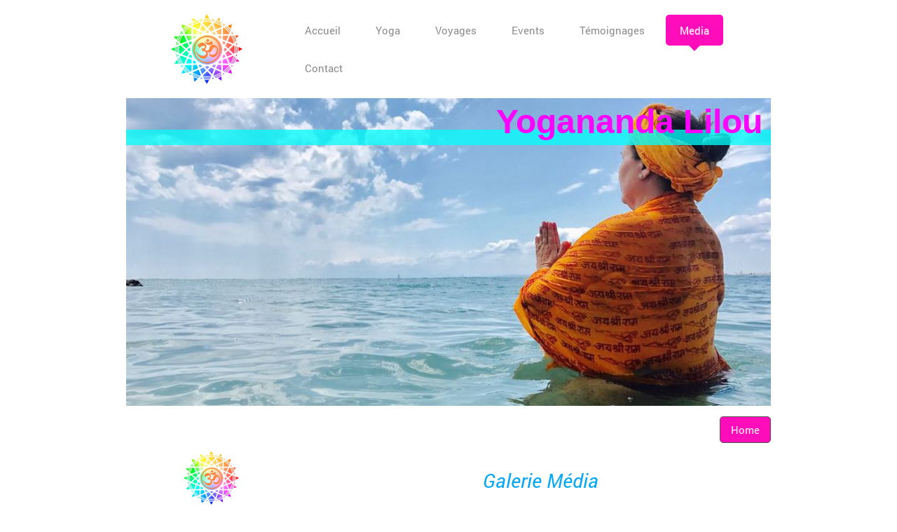

--- FILE ---
content_type: text/html; charset=UTF-8
request_url: https://www.yogananda-lilou.com/media/
body_size: 12603
content:
<!DOCTYPE html>
<html lang="fr"  ><head prefix="og: http://ogp.me/ns# fb: http://ogp.me/ns/fb# business: http://ogp.me/ns/business#">
    <meta http-equiv="Content-Type" content="text/html; charset=utf-8"/>
    <meta name="generator" content="IONOS MyWebsite"/>
        
    <link rel="dns-prefetch" href="//cdn.website-start.de/"/>
    <link rel="dns-prefetch" href="//103.mod.mywebsite-editor.com"/>
    <link rel="dns-prefetch" href="https://103.sb.mywebsite-editor.com/"/>
    <link rel="shortcut icon" href="//cdn.website-start.de/favicon.ico"/>
        <title>yogananda lilou - Media</title>
    <style type="text/css">@media screen and (max-device-width: 1024px) {.diyw a.switchViewWeb {display: inline !important;}}</style>
    <style type="text/css">@media screen and (min-device-width: 1024px) {
            .mediumScreenDisabled { display:block }
            .smallScreenDisabled { display:block }
        }
        @media screen and (max-device-width: 1024px) { .mediumScreenDisabled { display:none } }
        @media screen and (max-device-width: 568px) { .smallScreenDisabled { display:none } }
                @media screen and (min-width: 1024px) {
            .mobilepreview .mediumScreenDisabled { display:block }
            .mobilepreview .smallScreenDisabled { display:block }
        }
        @media screen and (max-width: 1024px) { .mobilepreview .mediumScreenDisabled { display:none } }
        @media screen and (max-width: 568px) { .mobilepreview .smallScreenDisabled { display:none } }</style>
    <meta name="viewport" content="width=device-width, initial-scale=1, maximum-scale=1, minimal-ui"/>

<meta name="format-detection" content="telephone=no"/>
        <meta name="keywords" content="YOGANANDA, LILOU, WEBER, agde, béziers, cours, Hatha, yoga, collectif, individuel, Initiation, chant védique, mantra, Méditation, Contrôle, souffle, Pranayama, enfants, voyage, initiatique, Inde, espace 13, EVENTS, events, Corinne, BASTIDE, Evénements, incentive, Entreprises, Ecoles, Conférences, Séminaires, Ateliers, Séjours, Stages, Ayurveda, Mindfullness, pleine conscience, Neurosciences"/>
            <meta name="description" content="Nouvelle page"/>
            <meta name="robots" content="index,follow"/>
        <link href="//cdn.website-start.de/templates/2111/style.css?1758547156484" rel="stylesheet" type="text/css"/>
    <link href="https://www.yogananda-lilou.com/s/style/theming.css?1691508414" rel="stylesheet" type="text/css"/>
    <link href="//cdn.website-start.de/app/cdn/min/group/web.css?1758547156484" rel="stylesheet" type="text/css"/>
<link href="//cdn.website-start.de/app/cdn/min/moduleserver/css/fr_FR/common,shoppingbasket?1758547156484" rel="stylesheet" type="text/css"/>
    <link href="//cdn.website-start.de/app/cdn/min/group/mobilenavigation.css?1758547156484" rel="stylesheet" type="text/css"/>
    <link href="https://103.sb.mywebsite-editor.com/app/logstate2-css.php?site=2062128&amp;t=1769794987" rel="stylesheet" type="text/css"/>

<script type="text/javascript">
    /* <![CDATA[ */
var stagingMode = '';
    /* ]]> */
</script>
<script src="https://103.sb.mywebsite-editor.com/app/logstate-js.php?site=2062128&amp;t=1769794987"></script>

    <link href="//cdn.website-start.de/templates/2111/print.css?1758547156484" rel="stylesheet" media="print" type="text/css"/>
    <script type="text/javascript">
    /* <![CDATA[ */
    var systemurl = 'https://103.sb.mywebsite-editor.com/';
    var webPath = '/';
    var proxyName = '';
    var webServerName = 'www.yogananda-lilou.com';
    var sslServerUrl = 'https://www.yogananda-lilou.com';
    var nonSslServerUrl = 'http://www.yogananda-lilou.com';
    var webserverProtocol = 'http://';
    var nghScriptsUrlPrefix = '//103.mod.mywebsite-editor.com';
    var sessionNamespace = 'DIY_SB';
    var jimdoData = {
        cdnUrl:  '//cdn.website-start.de/',
        messages: {
            lightBox: {
    image : 'Image',
    of: 'sur'
}

        },
        isTrial: 0,
        pageId: 925860153    };
    var script_basisID = "2062128";

    diy = window.diy || {};
    diy.web = diy.web || {};

        diy.web.jsBaseUrl = "//cdn.website-start.de/s/build/";

    diy.context = diy.context || {};
    diy.context.type = diy.context.type || 'web';
    /* ]]> */
</script>

<script type="text/javascript" src="//cdn.website-start.de/app/cdn/min/group/web.js?1758547156484" crossorigin="anonymous"></script><script type="text/javascript" src="//cdn.website-start.de/s/build/web.bundle.js?1758547156484" crossorigin="anonymous"></script><script type="text/javascript" src="//cdn.website-start.de/app/cdn/min/group/mobilenavigation.js?1758547156484" crossorigin="anonymous"></script><script src="//cdn.website-start.de/app/cdn/min/moduleserver/js/fr_FR/common,shoppingbasket?1758547156484"></script>
<script type="text/javascript" src="https://cdn.website-start.de/proxy/apps/static/resource/dependencies/"></script><script type="text/javascript">
                    if (typeof require !== 'undefined') {
                        require.config({
                            waitSeconds : 10,
                            baseUrl : 'https://cdn.website-start.de/proxy/apps/static/js/'
                        });
                    }
                </script><script type="text/javascript" src="//cdn.website-start.de/app/cdn/min/group/pfcsupport.js?1758547156484" crossorigin="anonymous"></script>    <meta property="og:type" content="business.business"/>
    <meta property="og:url" content="https://www.yogananda-lilou.com/media/"/>
    <meta property="og:title" content="yogananda lilou - Media"/>
            <meta property="og:description" content="Nouvelle page"/>
                <meta property="og:image" content="https://www.yogananda-lilou.com/s/misc/logo.png?t=1763594625"/>
        <meta property="business:contact_data:country_name" content="France"/>
    
    <meta property="business:contact_data:locality" content="GRAU D'AGDE"/>
    
    <meta property="business:contact_data:email" content="yogananda.lilou@gmail.com"/>
    <meta property="business:contact_data:postal_code" content="34300"/>
    <meta property="business:contact_data:phone_number" content=" 06.85.77.79.35"/>
    
    
</head>


<body class="body diyBgActive  cc-pagemode-default diyfeSidebarLeft diy-market-fr_FR" data-pageid="925860153" id="page-925860153">
    
    <div class="diyw">
        <div class="diyweb">
  
<nav id="diyfeMobileNav" class="diyfeCA diyfeCA2" role="navigation">
    <a title="Ouvrir/fermer la navigation">Ouvrir/fermer la navigation</a>
    <ul class="mainNav1"><li class=" hasSubNavigation"><a data-page-id="925855651" href="https://www.yogananda-lilou.com/" class=" level_1"><span>Accueil</span></a></li><li class=" hasSubNavigation"><a data-page-id="925860150" href="https://www.yogananda-lilou.com/yoga/" class=" level_1"><span>Yoga</span></a><span class="diyfeDropDownSubOpener">&nbsp;</span><div class="diyfeDropDownSubList diyfeCA diyfeCA3"><ul class="mainNav2"><li class=" hasSubNavigation"><a data-page-id="925860149" href="https://www.yogananda-lilou.com/yoga/lilou/" class=" level_2"><span>Lilou</span></a></li><li class=" hasSubNavigation"><a data-page-id="925860151" href="https://www.yogananda-lilou.com/yoga/pratique/" class=" level_2"><span>Pratique</span></a><span class="diyfeDropDownSubOpener">&nbsp;</span><div class="diyfeDropDownSubList diyfeCA diyfeCA3"><ul class="mainNav3"><li class=" hasSubNavigation"><a data-page-id="925918925" href="https://www.yogananda-lilou.com/yoga/pratique/cours-à-marseillan/" class=" level_3"><span>Cours à MARSEILLAN</span></a></li></ul></div></li><li class=" hasSubNavigation"><a data-page-id="925864368" href="https://www.yogananda-lilou.com/yoga/ashtanga-yoga/" class=" level_2"><span>Ashtanga Yoga</span></a></li><li class=" hasSubNavigation"><a data-page-id="925864369" href="https://www.yogananda-lilou.com/yoga/yama-niyama/" class=" level_2"><span>Yama - Niyama</span></a></li><li class=" hasSubNavigation"><a data-page-id="925864370" href="https://www.yogananda-lilou.com/yoga/asanas/" class=" level_2"><span>Asanas</span></a></li><li class=" hasSubNavigation"><a data-page-id="925866477" href="https://www.yogananda-lilou.com/yoga/pranayama/" class=" level_2"><span>Pranayama</span></a></li><li class=" hasSubNavigation"><a data-page-id="925866478" href="https://www.yogananda-lilou.com/yoga/méditation/" class=" level_2"><span>Méditation</span></a></li><li class=" hasSubNavigation"><a data-page-id="925866524" href="https://www.yogananda-lilou.com/yoga/lexique/" class=" level_2"><span>Lexique</span></a></li><li class=" hasSubNavigation"><a data-page-id="925866525" href="https://www.yogananda-lilou.com/yoga/maîtres/" class=" level_2"><span>Maîtres</span></a></li></ul></div></li><li class=" hasSubNavigation"><a data-page-id="925968273" href="https://www.yogananda-lilou.com/voyages/" class=" level_1"><span>Voyages</span></a></li><li class=" hasSubNavigation"><a data-page-id="925860152" href="https://www.yogananda-lilou.com/events/" class=" level_1"><span>Events</span></a><span class="diyfeDropDownSubOpener">&nbsp;</span><div class="diyfeDropDownSubList diyfeCA diyfeCA3"><ul class="mainNav2"><li class=" hasSubNavigation"><a data-page-id="925945501" href="https://www.yogananda-lilou.com/events/stage-yoga-ayurveda-17-18-avril-21-marseillan/" class=" level_2"><span>Stage Yoga Ayurveda 17-18 Avril 21 Marseillan</span></a></li><li class=" hasSubNavigation"><a data-page-id="925945500" href="https://www.yogananda-lilou.com/events/nature-et-yoga-3-séjours-juin2021/" class=" level_2"><span>Nature et Yoga   3 séjours Juin2021</span></a></li><li class=" hasSubNavigation"><a data-page-id="925919063" href="https://www.yogananda-lilou.com/events/voyage-en-inde-2021/" class=" level_2"><span>VOYAGE en INDE 2021</span></a></li><li class=" hasSubNavigation"><a data-page-id="925929880" href="https://www.yogananda-lilou.com/events/stage-yoga-ancrage-et-elevation-14-et-15-mars-2020/" class=" level_2"><span>Stage Yoga ANCRAGE et ELEVATION 14 et 15 Mars 2020</span></a></li><li class=" hasSubNavigation"><a data-page-id="925927039" href="https://www.yogananda-lilou.com/events/stage-souffle-yoga-chanting-24-nov-2019/" class=" level_2"><span>Stage Souffle Yoga Chanting  24 nov.2019</span></a></li><li class=" hasSubNavigation"><a data-page-id="925918933" href="https://www.yogananda-lilou.com/events/yoga-sur-la-plage/" class=" level_2"><span>Yoga sur la PLAGE !</span></a></li><li class=" hasSubNavigation"><a data-page-id="925918926" href="https://www.yogananda-lilou.com/events/yoga-day-2019/" class=" level_2"><span>YOGA Day 2019</span></a></li><li class=" hasSubNavigation"><a data-page-id="925905287" href="https://www.yogananda-lilou.com/events/yogananda-for-karuna-oct-2018/" class=" level_2"><span>Yogananda for Karuna -oct.2018</span></a></li><li class=" hasSubNavigation"><a data-page-id="925869399" href="https://www.yogananda-lilou.com/events/week-end-coloré-sept-2017/" class=" level_2"><span>Week-End coloré - sept.2017</span></a><span class="diyfeDropDownSubOpener">&nbsp;</span><div class="diyfeDropDownSubList diyfeCA diyfeCA3"><ul class="mainNav3"><li class=" hasSubNavigation"><a data-page-id="925869400" href="https://www.yogananda-lilou.com/events/week-end-coloré-sept-2017/vend-22-sept-2017/" class=" level_3"><span>VEND. 22 sept 2017</span></a></li><li class=" hasSubNavigation"><a data-page-id="925869401" href="https://www.yogananda-lilou.com/events/week-end-coloré-sept-2017/sam-23-sept-2017/" class=" level_3"><span>SAM. 23 sept.2017</span></a></li><li class=" hasSubNavigation"><a data-page-id="925869402" href="https://www.yogananda-lilou.com/events/week-end-coloré-sept-2017/dim-24-sept-2017/" class=" level_3"><span>DIM. 24 sept.2017</span></a></li></ul></div></li><li class=" hasSubNavigation"><a data-page-id="925873603" href="https://www.yogananda-lilou.com/events/portes-ouvertes-sophro-yoga/" class=" level_2"><span>Portes Ouvertes Sophro-Yoga</span></a></li><li class=" hasSubNavigation"><a data-page-id="925942358" href="https://www.yogananda-lilou.com/events/archives/" class=" level_2"><span>archives</span></a></li></ul></div></li><li class=" hasSubNavigation"><a data-page-id="925968274" href="https://www.yogananda-lilou.com/témoignages/" class=" level_1"><span>Témoignages</span></a></li><li class="current hasSubNavigation"><a data-page-id="925860153" href="https://www.yogananda-lilou.com/media/" class="current level_1"><span>Media</span></a></li><li class=" hasSubNavigation"><a data-page-id="925855652" href="https://www.yogananda-lilou.com/contact/" class=" level_1"><span>Contact</span></a><span class="diyfeDropDownSubOpener">&nbsp;</span><div class="diyfeDropDownSubList diyfeCA diyfeCA3"><ul class="mainNav2"><li class=" hasSubNavigation"><a data-page-id="925918941" href="https://www.yogananda-lilou.com/contact/livre-d-or/" class=" level_2"><span>Livre d'Or</span></a></li><li class=" hasSubNavigation"><a data-page-id="925864371" href="https://www.yogananda-lilou.com/contact/vos-commentaires/" class=" level_2"><span>vos commentaires</span></a></li><li class=" hasSubNavigation"><a data-page-id="925864127" href="https://www.yogananda-lilou.com/contact/association/" class=" level_2"><span>Association</span></a><span class="diyfeDropDownSubOpener">&nbsp;</span><div class="diyfeDropDownSubList diyfeCA diyfeCA3"><ul class="mainNav3"><li class=" hasSubNavigation"><a data-page-id="925855654" href="https://www.yogananda-lilou.com/contact/association/mentions-légales/" class=" level_3"><span>Mentions légales</span></a></li></ul></div></li><li class=" hasSubNavigation"><a data-page-id="925866522" href="https://www.yogananda-lilou.com/contact/sites-amis/" class=" level_2"><span>Sites amis</span></a></li><li class=" hasSubNavigation"><a data-page-id="925866523" href="https://www.yogananda-lilou.com/contact/bibliographie/" class=" level_2"><span>Bibliographie</span></a><span class="diyfeDropDownSubOpener">&nbsp;</span><div class="diyfeDropDownSubList diyfeCA diyfeCA3"><ul class="mainNav3"><li class=" hasSubNavigation"><a data-page-id="925869423" href="https://www.yogananda-lilou.com/contact/bibliographie/sur-nathalie-geetha-babouraj/" class=" level_3"><span>sur Nathalie Geetha Babouraj</span></a></li></ul></div></li></ul></div></li></ul></nav>
	<div class="diywebLogoNav">
		<div class="diywebLiveArea">
			<div class="diywebMainGutter">
				<div class="diyfeGridGroup diyfeCA diyfeCA1">
					<div class="diywebLogo diyfeGE">
						<div class="diywebGutter">
							
    <style type="text/css" media="all">
        /* <![CDATA[ */
                .diyw #website-logo {
            text-align: center !important;
                        padding: 3px 0;
                    }
        
                /* ]]> */
    </style>

    <div id="website-logo">
            <a href="https://www.yogananda-lilou.com/"><img class="website-logo-image" width="110" src="https://www.yogananda-lilou.com/s/misc/logo.png?t=1763594626" alt=""/></a>

            
            </div>


						</div>
					</div>
					<div class="diywebNav diywebNavMain diywebNav1 diyfeCA2 diywebNavHorizontal diyfeGE">
						<div class="diywebGutter">
							<div class="webnavigation"><ul id="mainNav1" class="mainNav1"><li class="navTopItemGroup_1"><a data-page-id="925855651" href="https://www.yogananda-lilou.com/" class="level_1"><span>Accueil</span></a></li><li class="navTopItemGroup_2"><a data-page-id="925860150" href="https://www.yogananda-lilou.com/yoga/" class="level_1"><span>Yoga</span></a></li><li class="navTopItemGroup_3"><a data-page-id="925968273" href="https://www.yogananda-lilou.com/voyages/" class="level_1"><span>Voyages</span></a></li><li class="navTopItemGroup_4"><a data-page-id="925860152" href="https://www.yogananda-lilou.com/events/" class="level_1"><span>Events</span></a></li><li class="navTopItemGroup_5"><a data-page-id="925968274" href="https://www.yogananda-lilou.com/témoignages/" class="level_1"><span>Témoignages</span></a></li><li class="navTopItemGroup_6"><a data-page-id="925860153" href="https://www.yogananda-lilou.com/media/" class="current level_1"><span>Media</span></a></li><li class="navTopItemGroup_7"><a data-page-id="925855652" href="https://www.yogananda-lilou.com/contact/" class="level_1"><span>Contact</span></a></li></ul></div>
						</div>
					</div>
				</div>
			</div>
		</div>
	</div>
	<div class="diywebEmotionHeader">
		<div class="diywebLiveArea">
			<div class="diywebMainGutter">
				<div class="diyfeGE">
					<div class="diywebGutter">
					 <div id="diywebAppContainer1st"></div>
						
<style type="text/css" media="all">
.diyw div#emotion-header {
        max-width: 920px;
        max-height: 439px;
                background: #a0a0a0;
    }

.diyw div#emotion-header-title-bg {
    left: 0%;
    top: 20%;
    width: 100%;
    height: 5.08%;

    background-color: #01fefb;
    opacity: 0.76;
    filter: alpha(opacity = 75.77);
    }

.diyw div#emotion-header strong#emotion-header-title {
    left: 5%;
    top: 20%;
    color: #f905fb;
        font: normal bold 48px/120% Tahoma, Geneva, sans-serif;
}

.diyw div#emotion-no-bg-container{
    max-height: 439px;
}

.diyw div#emotion-no-bg-container .emotion-no-bg-height {
    margin-top: 47.72%;
}
</style>
<div id="emotion-header" data-action="loadView" data-params="active" data-imagescount="10">
            <img src="https://www.yogananda-lilou.com/s/img/emotionheader.JPG?1763118288.920px.439px" id="emotion-header-img" alt=""/>
            
        <div id="ehSlideshowPlaceholder">
            <div id="ehSlideShow">
                <div class="slide-container">
                                        <div style="background-color: #a0a0a0">
                            <img src="https://www.yogananda-lilou.com/s/img/emotionheader.JPG?1763118288.920px.439px" alt=""/>
                        </div>
                                    </div>
            </div>
        </div>


        <script type="text/javascript">
        //<![CDATA[
                diy.module.emotionHeader.slideShow.init({ slides: [{"url":"https:\/\/www.yogananda-lilou.com\/s\/img\/emotionheader.JPG?1763118288.920px.439px","image_alt":"","bgColor":"#a0a0a0"},{"url":"https:\/\/www.yogananda-lilou.com\/s\/img\/emotionheader_1.jpg?1763118288.920px.439px","image_alt":"","bgColor":"#a0a0a0"},{"url":"https:\/\/www.yogananda-lilou.com\/s\/img\/emotionheader_2.JPG?1763118288.920px.439px","image_alt":"","bgColor":"#a0a0a0"},{"url":"https:\/\/www.yogananda-lilou.com\/s\/img\/emotionheader_3.jpg?1763118288.920px.439px","image_alt":"","bgColor":"#a0a0a0"},{"url":"https:\/\/www.yogananda-lilou.com\/s\/img\/emotionheader_4.JPG?1763118288.920px.439px","image_alt":"","bgColor":"#a0a0a0"},{"url":"https:\/\/www.yogananda-lilou.com\/s\/img\/emotionheader_5.jpg?1763118288.920px.439px","image_alt":"","bgColor":"#a0a0a0"},{"url":"https:\/\/www.yogananda-lilou.com\/s\/img\/emotionheader_6.JPG?1763118288.920px.439px","image_alt":"","bgColor":"#a0a0a0"},{"url":"https:\/\/www.yogananda-lilou.com\/s\/img\/emotionheader_7.png?1763118288.920px.439px","image_alt":"","bgColor":"#a0a0a0"},{"url":"https:\/\/www.yogananda-lilou.com\/s\/img\/emotionheader_8.jpg?1763118288.920px.439px","image_alt":"","bgColor":"#a0a0a0"},{"url":"https:\/\/www.yogananda-lilou.com\/s\/img\/emotionheader_9.jpg?1763118288.920px.439px","image_alt":"","bgColor":"#a0a0a0"}] });
        //]]>
        </script>

    
    
                  	<div id="emotion-header-title-bg"></div>
    
            <strong id="emotion-header-title" style="text-align: center">Yogananda Lilou</strong>
                    <div class="notranslate">
                <svg xmlns="http://www.w3.org/2000/svg" version="1.1" id="emotion-header-title-svg" viewBox="0 0 920 439" preserveAspectRatio="xMinYMin meet"><text style="font-family:Tahoma, Geneva, sans-serif;font-size:48px;font-style:normal;font-weight:bold;fill:#f905fb;line-height:1.2em;"><tspan x="50%" style="text-anchor: middle" dy="0.95em">Yogananda Lilou</tspan></text></svg>
            </div>
            
    
    <script type="text/javascript">
    //<![CDATA[
    (function ($) {
        function enableSvgTitle() {
                        var titleSvg = $('svg#emotion-header-title-svg'),
                titleHtml = $('#emotion-header-title'),
                emoWidthAbs = 920,
                emoHeightAbs = 439,
                offsetParent,
                titlePosition,
                svgBoxWidth,
                svgBoxHeight;

                        if (titleSvg.length && titleHtml.length) {
                offsetParent = titleHtml.offsetParent();
                titlePosition = titleHtml.position();
                svgBoxWidth = titleHtml.width();
                svgBoxHeight = titleHtml.height();

                                titleSvg.get(0).setAttribute('viewBox', '0 0 ' + svgBoxWidth + ' ' + svgBoxHeight);
                titleSvg.css({
                   left: Math.roundTo(100 * titlePosition.left / offsetParent.width(), 3) + '%',
                   top: Math.roundTo(100 * titlePosition.top / offsetParent.height(), 3) + '%',
                   width: Math.roundTo(100 * svgBoxWidth / emoWidthAbs, 3) + '%',
                   height: Math.roundTo(100 * svgBoxHeight / emoHeightAbs, 3) + '%'
                });

                titleHtml.css('visibility','hidden');
                titleSvg.css('visibility','visible');
            }
        }

        
            var posFunc = function($, overrideSize) {
                var elems = [], containerWidth, containerHeight;
                                    elems.push({
                        selector: '#emotion-header-title',
                        overrideSize: true,
                        horPos: 97.69,
                        vertPos: 1.15                    });
                    lastTitleWidth = $('#emotion-header-title').width();
                                                elems.push({
                    selector: '#emotion-header-title-bg',
                    horPos: 0,
                    vertPos: 10.82                });
                                
                containerWidth = parseInt('920');
                containerHeight = parseInt('439');

                for (var i = 0; i < elems.length; ++i) {
                    var el = elems[i],
                        $el = $(el.selector),
                        pos = {
                            left: el.horPos,
                            top: el.vertPos
                        };
                    if (!$el.length) continue;
                    var anchorPos = $el.anchorPosition();
                    anchorPos.$container = $('#emotion-header');

                    if (overrideSize === true || el.overrideSize === true) {
                        anchorPos.setContainerSize(containerWidth, containerHeight);
                    } else {
                        anchorPos.setContainerSize(null, null);
                    }

                    var pxPos = anchorPos.fromAnchorPosition(pos),
                        pcPos = anchorPos.toPercentPosition(pxPos);

                    var elPos = {};
                    if (!isNaN(parseFloat(pcPos.top)) && isFinite(pcPos.top)) {
                        elPos.top = pcPos.top + '%';
                    }
                    if (!isNaN(parseFloat(pcPos.left)) && isFinite(pcPos.left)) {
                        elPos.left = pcPos.left + '%';
                    }
                    $el.css(elPos);
                }

                // switch to svg title
                enableSvgTitle();
            };

                        var $emotionImg = jQuery('#emotion-header-img');
            if ($emotionImg.length > 0) {
                // first position the element based on stored size
                posFunc(jQuery, true);

                // trigger reposition using the real size when the element is loaded
                var ehLoadEvTriggered = false;
                $emotionImg.one('load', function(){
                    posFunc(jQuery);
                    ehLoadEvTriggered = true;
                                        diy.module.emotionHeader.slideShow.start();
                                    }).each(function() {
                                        if(this.complete || typeof this.complete === 'undefined') {
                        jQuery(this).load();
                    }
                });

                                noLoadTriggeredTimeoutId = setTimeout(function() {
                    if (!ehLoadEvTriggered) {
                        posFunc(jQuery);
                    }
                    window.clearTimeout(noLoadTriggeredTimeoutId)
                }, 5000);//after 5 seconds
            } else {
                jQuery(function(){
                    posFunc(jQuery);
                });
            }

                        if (jQuery.isBrowser && jQuery.isBrowser.ie8) {
                var longTitleRepositionCalls = 0;
                longTitleRepositionInterval = setInterval(function() {
                    if (lastTitleWidth > 0 && lastTitleWidth != jQuery('#emotion-header-title').width()) {
                        posFunc(jQuery);
                    }
                    longTitleRepositionCalls++;
                    // try this for 5 seconds
                    if (longTitleRepositionCalls === 5) {
                        window.clearInterval(longTitleRepositionInterval);
                    }
                }, 1000);//each 1 second
            }

            }(jQuery));
    //]]>
    </script>

    </div>

					</div>
				</div>
			</div>
		</div>
	</div>
	<div class="diywebContent">
		<div class="diywebLiveArea">
			<div class="diywebMainGutter">
				<div class="diyfeGridGroup diyfeCA diyfeCA1">
					<div class="diywebMain diyfeGE">
						<div class="diywebGutter">
							
        <div id="content_area">
        	<div id="content_start"></div>
        	
        
        <div id="matrix_1027168943" class="sortable-matrix" data-matrixId="1027168943"><div class="n module-type-button diyfeLiveArea "> <div class="module-button-container" style="text-align:right;width:100%">
    <a href="https://www.yogananda-lilou.com/" class="diyfeLinkAsButton" style="color: #FFFFFF !important;">Home</a></div>
 </div><div class="n module-type-text diyfeLiveArea "> <p> </p>
<p style="text-align: center;"><span style="color:#09A8F4;"><em><span style="font-size:28px;">Galerie Média</span></em></span></p>
<p> </p> </div><div class="n module-type-gallery diyfeLiveArea "> <div class="ccgalerie slideshow clearover" id="slideshow-gallery-5819404882" data-jsclass="GallerySlideshow" data-jsoptions="effect: 'random',changeTime: 2000,maxHeight: '375px',navigation: true,startPaused: false">

    <div class="thumb_pro1">
    	<div class="innerthumbnail">
    		<a href="https://www.yogananda-lilou.com/s/cc_images/cache_2496708685.jpg" data-is-image="true" target="_blank">    			<img data-width="576" data-height="768" src="https://www.yogananda-lilou.com/s/cc_images/thumb_2496708685.jpg"/>
    		</a>    	</div>
    </div>
        <div class="thumb_pro1">
    	<div class="innerthumbnail">
    		<a href="https://www.yogananda-lilou.com/s/cc_images/cache_2496708686.jpg" data-is-image="true" target="_blank">    			<img data-width="393" data-height="768" src="https://www.yogananda-lilou.com/s/cc_images/thumb_2496708686.jpg"/>
    		</a>    	</div>
    </div>
        <div class="thumb_pro1">
    	<div class="innerthumbnail">
    		<a href="https://www.yogananda-lilou.com/s/cc_images/cache_2496708687.jpg" data-is-image="true" target="_blank">    			<img data-width="1024" data-height="576" src="https://www.yogananda-lilou.com/s/cc_images/thumb_2496708687.jpg"/>
    		</a>    	</div>
    </div>
        <div class="thumb_pro1">
    	<div class="innerthumbnail">
    		<a href="https://www.yogananda-lilou.com/s/cc_images/cache_2496708688.jpg" data-is-image="true" target="_blank">    			<img data-width="1024" data-height="576" src="https://www.yogananda-lilou.com/s/cc_images/thumb_2496708688.jpg"/>
    		</a>    	</div>
    </div>
        <div class="thumb_pro1">
    	<div class="innerthumbnail">
    		<a href="https://www.yogananda-lilou.com/s/cc_images/cache_2496708689.jpg" data-is-image="true" target="_blank">    			<img data-width="1024" data-height="576" src="https://www.yogananda-lilou.com/s/cc_images/thumb_2496708689.jpg"/>
    		</a>    	</div>
    </div>
        <div class="thumb_pro1">
    	<div class="innerthumbnail">
    		<a href="https://www.yogananda-lilou.com/s/cc_images/cache_2496708690.jpg" data-is-image="true" target="_blank">    			<img data-width="1024" data-height="576" src="https://www.yogananda-lilou.com/s/cc_images/thumb_2496708690.jpg"/>
    		</a>    	</div>
    </div>
        <div class="thumb_pro1">
    	<div class="innerthumbnail">
    		<a href="https://www.yogananda-lilou.com/s/cc_images/cache_2496708691.jpg" data-is-image="true" target="_blank">    			<img data-width="1024" data-height="768" src="https://www.yogananda-lilou.com/s/cc_images/thumb_2496708691.jpg"/>
    		</a>    	</div>
    </div>
        <div class="thumb_pro1">
    	<div class="innerthumbnail">
    		<a href="https://www.yogananda-lilou.com/s/cc_images/cache_2496708692.jpg" data-is-image="true" target="_blank">    			<img data-width="431" data-height="768" src="https://www.yogananda-lilou.com/s/cc_images/thumb_2496708692.jpg"/>
    		</a>    	</div>
    </div>
        <div class="thumb_pro1">
    	<div class="innerthumbnail">
    		<a href="https://www.yogananda-lilou.com/s/cc_images/cache_2496708693.jpg" data-is-image="true" target="_blank">    			<img data-width="1024" data-height="768" src="https://www.yogananda-lilou.com/s/cc_images/thumb_2496708693.jpg"/>
    		</a>    	</div>
    </div>
        <div class="thumb_pro1">
    	<div class="innerthumbnail">
    		<a href="https://www.yogananda-lilou.com/s/cc_images/cache_2496708694.jpg" data-is-image="true" target="_blank">    			<img data-width="1024" data-height="612" src="https://www.yogananda-lilou.com/s/cc_images/thumb_2496708694.jpg"/>
    		</a>    	</div>
    </div>
        <div class="thumb_pro1">
    	<div class="innerthumbnail">
    		<a href="https://www.yogananda-lilou.com/s/cc_images/cache_2496708695.jpg" data-is-image="true" target="_blank">    			<img data-width="576" data-height="768" src="https://www.yogananda-lilou.com/s/cc_images/thumb_2496708695.jpg"/>
    		</a>    	</div>
    </div>
        <div class="thumb_pro1">
    	<div class="innerthumbnail">
    		<a href="https://www.yogananda-lilou.com/s/cc_images/cache_2496708696.jpg" data-is-image="true" target="_blank">    			<img data-width="1024" data-height="576" src="https://www.yogananda-lilou.com/s/cc_images/thumb_2496708696.jpg"/>
    		</a>    	</div>
    </div>
        <div class="thumb_pro1">
    	<div class="innerthumbnail">
    		<a href="https://www.yogananda-lilou.com/s/cc_images/cache_2496708697.jpg" data-is-image="true" target="_blank">    			<img data-width="576" data-height="768" src="https://www.yogananda-lilou.com/s/cc_images/thumb_2496708697.jpg"/>
    		</a>    	</div>
    </div>
        <div class="thumb_pro1">
    	<div class="innerthumbnail">
    		<a href="https://www.yogananda-lilou.com/s/cc_images/cache_2496708698.jpg" data-is-image="true" target="_blank">    			<img data-width="576" data-height="768" src="https://www.yogananda-lilou.com/s/cc_images/thumb_2496708698.jpg"/>
    		</a>    	</div>
    </div>
        <div class="thumb_pro1">
    	<div class="innerthumbnail">
    		<a href="https://www.yogananda-lilou.com/s/cc_images/cache_2496708699.jpg" data-is-image="true" target="_blank">    			<img data-width="1024" data-height="768" src="https://www.yogananda-lilou.com/s/cc_images/thumb_2496708699.jpg"/>
    		</a>    	</div>
    </div>
        <div class="thumb_pro1">
    	<div class="innerthumbnail">
    		<a href="https://www.yogananda-lilou.com/s/cc_images/cache_2496708700.jpg" data-is-image="true" target="_blank">    			<img data-width="1024" data-height="768" src="https://www.yogananda-lilou.com/s/cc_images/thumb_2496708700.jpg"/>
    		</a>    	</div>
    </div>
        <div class="thumb_pro1">
    	<div class="innerthumbnail">
    		<a href="https://www.yogananda-lilou.com/s/cc_images/cache_2496708701.jpg" data-is-image="true" target="_blank">    			<img data-width="1024" data-height="768" src="https://www.yogananda-lilou.com/s/cc_images/thumb_2496708701.jpg"/>
    		</a>    	</div>
    </div>
        <div class="thumb_pro1">
    	<div class="innerthumbnail">
    		<a href="https://www.yogananda-lilou.com/s/cc_images/cache_2496708702.jpg" data-is-image="true" target="_blank">    			<img data-width="1024" data-height="768" src="https://www.yogananda-lilou.com/s/cc_images/thumb_2496708702.jpg"/>
    		</a>    	</div>
    </div>
        <div class="thumb_pro1">
    	<div class="innerthumbnail">
    		<a href="https://www.yogananda-lilou.com/s/cc_images/cache_2496708703.jpg" data-is-image="true" target="_blank">    			<img data-width="576" data-height="768" src="https://www.yogananda-lilou.com/s/cc_images/thumb_2496708703.jpg"/>
    		</a>    	</div>
    </div>
        <div class="thumb_pro1">
    	<div class="innerthumbnail">
    		<a href="https://www.yogananda-lilou.com/s/cc_images/cache_2496708704.jpg" data-is-image="true" target="_blank">    			<img data-width="576" data-height="768" src="https://www.yogananda-lilou.com/s/cc_images/thumb_2496708704.jpg"/>
    		</a>    	</div>
    </div>
        <div class="thumb_pro1">
    	<div class="innerthumbnail">
    		<a href="https://www.yogananda-lilou.com/s/cc_images/cache_2496708705.jpg" data-is-image="true" target="_blank">    			<img data-width="576" data-height="768" src="https://www.yogananda-lilou.com/s/cc_images/thumb_2496708705.jpg"/>
    		</a>    	</div>
    </div>
        <div class="thumb_pro1">
    	<div class="innerthumbnail">
    		<a href="https://www.yogananda-lilou.com/s/cc_images/cache_2496708706.jpg" data-is-image="true" target="_blank">    			<img data-width="960" data-height="720" src="https://www.yogananda-lilou.com/s/cc_images/thumb_2496708706.jpg"/>
    		</a>    	</div>
    </div>
        <div class="thumb_pro1">
    	<div class="innerthumbnail">
    		<a href="https://www.yogananda-lilou.com/s/cc_images/cache_2496708707.jpg" data-is-image="true" target="_blank">    			<img data-width="576" data-height="768" src="https://www.yogananda-lilou.com/s/cc_images/thumb_2496708707.jpg"/>
    		</a>    	</div>
    </div>
        <div class="thumb_pro1">
    	<div class="innerthumbnail">
    		<a href="https://www.yogananda-lilou.com/s/cc_images/cache_2496708708.jpg" data-is-image="true" target="_blank">    			<img data-width="576" data-height="768" src="https://www.yogananda-lilou.com/s/cc_images/thumb_2496708708.jpg"/>
    		</a>    	</div>
    </div>
        <div class="thumb_pro1">
    	<div class="innerthumbnail">
    		<a href="https://www.yogananda-lilou.com/s/cc_images/cache_2496708709.jpg" data-is-image="true" target="_blank">    			<img data-width="576" data-height="768" src="https://www.yogananda-lilou.com/s/cc_images/thumb_2496708709.jpg"/>
    		</a>    	</div>
    </div>
        <div class="thumb_pro1">
    	<div class="innerthumbnail">
    		<a href="https://www.yogananda-lilou.com/s/cc_images/cache_2496708710.jpg" data-is-image="true" target="_blank">    			<img data-width="1024" data-height="768" src="https://www.yogananda-lilou.com/s/cc_images/thumb_2496708710.jpg"/>
    		</a>    	</div>
    </div>
        <div class="thumb_pro1">
    	<div class="innerthumbnail">
    		<a href="https://www.yogananda-lilou.com/s/cc_images/cache_2496708711.jpg" data-is-image="true" target="_blank">    			<img data-width="576" data-height="768" src="https://www.yogananda-lilou.com/s/cc_images/thumb_2496708711.jpg"/>
    		</a>    	</div>
    </div>
        <div class="thumb_pro1">
    	<div class="innerthumbnail">
    		<a href="https://www.yogananda-lilou.com/s/cc_images/cache_2496708712.jpg" data-is-image="true" target="_blank">    			<img data-width="576" data-height="768" src="https://www.yogananda-lilou.com/s/cc_images/thumb_2496708712.jpg"/>
    		</a>    	</div>
    </div>
        <div class="thumb_pro1">
    	<div class="innerthumbnail">
    		<a href="https://www.yogananda-lilou.com/s/cc_images/cache_2496708713.jpg" data-is-image="true" target="_blank">    			<img data-width="556" data-height="768" src="https://www.yogananda-lilou.com/s/cc_images/thumb_2496708713.jpg"/>
    		</a>    	</div>
    </div>
        <div class="thumb_pro1">
    	<div class="innerthumbnail">
    		<a href="https://www.yogananda-lilou.com/s/cc_images/cache_2496708714.jpg" data-is-image="true" target="_blank">    			<img data-width="576" data-height="768" src="https://www.yogananda-lilou.com/s/cc_images/thumb_2496708714.jpg"/>
    		</a>    	</div>
    </div>
        <div class="thumb_pro1">
    	<div class="innerthumbnail">
    		<a href="https://www.yogananda-lilou.com/s/cc_images/cache_2496708715.jpg" data-is-image="true" target="_blank">    			<img data-width="576" data-height="768" src="https://www.yogananda-lilou.com/s/cc_images/thumb_2496708715.jpg"/>
    		</a>    	</div>
    </div>
        <div class="thumb_pro1">
    	<div class="innerthumbnail">
    		<a href="https://www.yogananda-lilou.com/s/cc_images/cache_2496708716.jpg" data-is-image="true" target="_blank">    			<img data-width="1024" data-height="768" src="https://www.yogananda-lilou.com/s/cc_images/thumb_2496708716.jpg"/>
    		</a>    	</div>
    </div>
        <div class="thumb_pro1">
    	<div class="innerthumbnail">
    		<a href="https://www.yogananda-lilou.com/s/cc_images/cache_2496708717.jpg" data-is-image="true" target="_blank">    			<img data-width="1024" data-height="768" src="https://www.yogananda-lilou.com/s/cc_images/thumb_2496708717.jpg"/>
    		</a>    	</div>
    </div>
        <div class="thumb_pro1">
    	<div class="innerthumbnail">
    		<a href="https://www.yogananda-lilou.com/s/cc_images/cache_2496708718.jpg" data-is-image="true" target="_blank">    			<img data-width="576" data-height="768" src="https://www.yogananda-lilou.com/s/cc_images/thumb_2496708718.jpg"/>
    		</a>    	</div>
    </div>
        <div class="thumb_pro1">
    	<div class="innerthumbnail">
    		<a href="https://www.yogananda-lilou.com/s/cc_images/cache_2496708719.jpg" data-is-image="true" target="_blank">    			<img data-width="521" data-height="768" src="https://www.yogananda-lilou.com/s/cc_images/thumb_2496708719.jpg"/>
    		</a>    	</div>
    </div>
        <div class="thumb_pro1">
    	<div class="innerthumbnail">
    		<a href="https://www.yogananda-lilou.com/s/cc_images/cache_2496708720.jpg" data-is-image="true" target="_blank">    			<img data-width="1024" data-height="768" src="https://www.yogananda-lilou.com/s/cc_images/thumb_2496708720.jpg"/>
    		</a>    	</div>
    </div>
        <div class="thumb_pro1">
    	<div class="innerthumbnail">
    		<a href="https://www.yogananda-lilou.com/s/cc_images/cache_2496708721.jpg" data-is-image="true" target="_blank">    			<img data-width="1024" data-height="768" src="https://www.yogananda-lilou.com/s/cc_images/thumb_2496708721.jpg"/>
    		</a>    	</div>
    </div>
        <div class="thumb_pro1">
    	<div class="innerthumbnail">
    		<a href="https://www.yogananda-lilou.com/s/cc_images/cache_2496708722.jpg" data-is-image="true" target="_blank">    			<img data-width="1024" data-height="576" src="https://www.yogananda-lilou.com/s/cc_images/thumb_2496708722.jpg"/>
    		</a>    	</div>
    </div>
        <div class="thumb_pro1">
    	<div class="innerthumbnail">
    		<a href="https://www.yogananda-lilou.com/s/cc_images/cache_2496708723.jpg" data-is-image="true" target="_blank">    			<img data-width="1024" data-height="576" src="https://www.yogananda-lilou.com/s/cc_images/thumb_2496708723.jpg"/>
    		</a>    	</div>
    </div>
        <div class="thumb_pro1">
    	<div class="innerthumbnail">
    		<a href="https://www.yogananda-lilou.com/s/cc_images/cache_2496708724.jpg" data-is-image="true" target="_blank">    			<img data-width="431" data-height="768" src="https://www.yogananda-lilou.com/s/cc_images/thumb_2496708724.jpg"/>
    		</a>    	</div>
    </div>
    </div>
 </div><div class="n module-type-hr diyfeLiveArea "> <div style="padding: 41px 0px">
    <div class="hr"></div>
</div>
 </div><div class="n module-type-text diyfeLiveArea "> <p style="text-align: center;"> </p>
<p style="text-align: center;"><span style="font-size:28px;"><span style="color:#A9A8A8;"><strong><em>pratiquer ...</em></strong></span></span></p>
<p style="text-align: center;"> </p> </div><div class="n module-type-video diyfeLiveArea "> <iframe id="video6b71771f27a807c9690bd0fc8aec0603" type="text/html" width="425" height="350" src="//www.youtube.com/embed/bDzkgM0qyVs?fs=1&amp;wmode=opaque&amp;rel=0" frameborder="0" allowFullScreen="1"></iframe><script type="text/javascript">
/* <![CDATA[ */
(function(){
    var video = jQuery("#video6b71771f27a807c9690bd0fc8aec0603");
    var ratio = video.height() / video.width();
    var parent = video.parent();
    var maxWidth = Math.min(425, parent.width());
    video.width(maxWidth);
    video.height(video.width() * ratio);
})();
/* ]]> */
</script> </div><div class="n module-type-spacer diyfeLiveArea "> <div class="the-spacer id5813948012" style="height: 38px;">
</div>
 </div><div class="n module-type-gallery diyfeLiveArea "> <div class="ccgalerie slideshow clearover" id="slideshow-gallery-5813947994" data-jsclass="GallerySlideshow" data-jsoptions="effect: 'random',changeTime: 3000,maxHeight: '300px',navigation: true,startPaused: false">

    <div class="thumb_pro1">
    	<div class="innerthumbnail">
    		<a href="https://www.yogananda-lilou.com/s/cc_images/cache_2484780472.jpg" data-is-image="true" target="_blank">    			<img data-width="628" data-height="300" src="https://www.yogananda-lilou.com/s/cc_images/thumb_2484780472.jpg"/>
    		</a>    	</div>
    </div>
        <div class="thumb_pro1">
    	<div class="innerthumbnail">
    		<a href="https://www.yogananda-lilou.com/s/cc_images/cache_2484780473.jpg" data-is-image="true" target="_blank">    			<img data-width="432" data-height="300" src="https://www.yogananda-lilou.com/s/cc_images/thumb_2484780473.jpg"/>
    		</a>    	</div>
    </div>
        <div class="thumb_pro1">
    	<div class="innerthumbnail">
    		<a href="https://www.yogananda-lilou.com/s/cc_images/cache_2484780474.jpg" data-is-image="true" target="_blank">    			<img data-width="425" data-height="300" src="https://www.yogananda-lilou.com/s/cc_images/thumb_2484780474.jpg"/>
    		</a>    	</div>
    </div>
        <div class="thumb_pro1">
    	<div class="innerthumbnail">
    		<a href="https://www.yogananda-lilou.com/s/cc_images/cache_2484780475.jpg" data-is-image="true" target="_blank">    			<img data-width="415" data-height="300" src="https://www.yogananda-lilou.com/s/cc_images/thumb_2484780475.jpg"/>
    		</a>    	</div>
    </div>
        <div class="thumb_pro1">
    	<div class="innerthumbnail">
    		<a href="https://www.yogananda-lilou.com/s/cc_images/cache_2484780476.jpg" data-is-image="true" target="_blank">    			<img data-width="531" data-height="300" src="https://www.yogananda-lilou.com/s/cc_images/thumb_2484780476.jpg"/>
    		</a>    	</div>
    </div>
        <div class="thumb_pro1">
    	<div class="innerthumbnail">
    		<a href="https://www.yogananda-lilou.com/s/cc_images/cache_2484780477.jpg" data-is-image="true" target="_blank">    			<img data-width="327" data-height="300" src="https://www.yogananda-lilou.com/s/cc_images/thumb_2484780477.jpg"/>
    		</a>    	</div>
    </div>
        <div class="thumb_pro1">
    	<div class="innerthumbnail">
    		<a href="https://www.yogananda-lilou.com/s/cc_images/cache_2484780478.jpg" data-is-image="true" target="_blank">    			<img data-width="337" data-height="300" src="https://www.yogananda-lilou.com/s/cc_images/thumb_2484780478.jpg"/>
    		</a>    	</div>
    </div>
        <div class="thumb_pro1">
    	<div class="innerthumbnail">
    		<a href="https://www.yogananda-lilou.com/s/cc_images/cache_2484780479.jpg" data-is-image="true" target="_blank">    			<img data-width="533" data-height="300" src="https://www.yogananda-lilou.com/s/cc_images/thumb_2484780479.jpg"/>
    		</a>    	</div>
    </div>
        <div class="thumb_pro1">
    	<div class="innerthumbnail">
    		<a href="https://www.yogananda-lilou.com/s/cc_images/cache_2484780480.jpg" data-is-image="true" target="_blank">    			<img data-width="471" data-height="300" src="https://www.yogananda-lilou.com/s/cc_images/thumb_2484780480.jpg"/>
    		</a>    	</div>
    </div>
        <div class="thumb_pro1">
    	<div class="innerthumbnail">
    		<a href="https://www.yogananda-lilou.com/s/cc_images/cache_2484780481.jpg" data-is-image="true" target="_blank">    			<img data-width="636" data-height="300" src="https://www.yogananda-lilou.com/s/cc_images/thumb_2484780481.jpg"/>
    		</a>    	</div>
    </div>
        <div class="thumb_pro1">
    	<div class="innerthumbnail">
    		<a href="https://www.yogananda-lilou.com/s/cc_images/cache_2484780482.jpg" data-is-image="true" target="_blank">    			<img data-width="545" data-height="300" src="https://www.yogananda-lilou.com/s/cc_images/thumb_2484780482.jpg"/>
    		</a>    	</div>
    </div>
        <div class="thumb_pro1">
    	<div class="innerthumbnail">
    		<a href="https://www.yogananda-lilou.com/s/cc_images/cache_2484780483.jpg" data-is-image="true" target="_blank">    			<img data-width="470" data-height="300" src="https://www.yogananda-lilou.com/s/cc_images/thumb_2484780483.jpg"/>
    		</a>    	</div>
    </div>
        <div class="thumb_pro1">
    	<div class="innerthumbnail">
    		<a href="https://www.yogananda-lilou.com/s/cc_images/cache_2484780484.jpg" data-is-image="true" target="_blank">    			<img data-width="502" data-height="300" src="https://www.yogananda-lilou.com/s/cc_images/thumb_2484780484.jpg"/>
    		</a>    	</div>
    </div>
        <div class="thumb_pro1">
    	<div class="innerthumbnail">
    		<a href="https://www.yogananda-lilou.com/s/cc_images/cache_2484780485.jpg" data-is-image="true" target="_blank">    			<img data-width="422" data-height="300" src="https://www.yogananda-lilou.com/s/cc_images/thumb_2484780485.jpg"/>
    		</a>    	</div>
    </div>
        <div class="thumb_pro1">
    	<div class="innerthumbnail">
    		<a href="https://www.yogananda-lilou.com/s/cc_images/cache_2484780486.jpg" data-is-image="true" target="_blank">    			<img data-width="409" data-height="300" src="https://www.yogananda-lilou.com/s/cc_images/thumb_2484780486.jpg"/>
    		</a>    	</div>
    </div>
        <div class="thumb_pro1">
    	<div class="innerthumbnail">
    		<a href="https://www.yogananda-lilou.com/s/cc_images/cache_2484780487.jpg" data-is-image="true" target="_blank">    			<img data-width="478" data-height="300" src="https://www.yogananda-lilou.com/s/cc_images/thumb_2484780487.jpg"/>
    		</a>    	</div>
    </div>
        <div class="thumb_pro1">
    	<div class="innerthumbnail">
    		<a href="https://www.yogananda-lilou.com/s/cc_images/cache_2484780488.jpg" data-is-image="true" target="_blank">    			<img data-width="583" data-height="300" src="https://www.yogananda-lilou.com/s/cc_images/thumb_2484780488.jpg"/>
    		</a>    	</div>
    </div>
        <div class="thumb_pro1">
    	<div class="innerthumbnail">
    		<a href="https://www.yogananda-lilou.com/s/cc_images/cache_2484780489.jpg" data-is-image="true" target="_blank">    			<img data-width="438" data-height="300" src="https://www.yogananda-lilou.com/s/cc_images/thumb_2484780489.jpg"/>
    		</a>    	</div>
    </div>
        <div class="thumb_pro1">
    	<div class="innerthumbnail">
    		<a href="https://www.yogananda-lilou.com/s/cc_images/cache_2484780490.jpg" data-is-image="true" target="_blank">    			<img data-width="300" data-height="300" src="https://www.yogananda-lilou.com/s/cc_images/thumb_2484780490.jpg"/>
    		</a>    	</div>
    </div>
        <div class="thumb_pro1">
    	<div class="innerthumbnail">
    		<a href="https://www.yogananda-lilou.com/s/cc_images/cache_2484780491.jpg" data-is-image="true" target="_blank">    			<img data-width="432" data-height="300" src="https://www.yogananda-lilou.com/s/cc_images/thumb_2484780491.jpg"/>
    		</a>    	</div>
    </div>
        <div class="thumb_pro1">
    	<div class="innerthumbnail">
    		<a href="https://www.yogananda-lilou.com/s/cc_images/cache_2484780492.jpg" data-is-image="true" target="_blank">    			<img data-width="514" data-height="300" src="https://www.yogananda-lilou.com/s/cc_images/thumb_2484780492.jpg"/>
    		</a>    	</div>
    </div>
        <div class="thumb_pro1">
    	<div class="innerthumbnail">
    		<a href="https://www.yogananda-lilou.com/s/cc_images/cache_2484780493.jpg" data-is-image="true" target="_blank">    			<img data-width="405" data-height="300" src="https://www.yogananda-lilou.com/s/cc_images/thumb_2484780493.jpg"/>
    		</a>    	</div>
    </div>
        <div class="thumb_pro1">
    	<div class="innerthumbnail">
    		<a href="https://www.yogananda-lilou.com/s/cc_images/cache_2484780494.jpg" data-is-image="true" target="_blank">    			<img data-width="455" data-height="300" src="https://www.yogananda-lilou.com/s/cc_images/thumb_2484780494.jpg"/>
    		</a>    	</div>
    </div>
        <div class="thumb_pro1">
    	<div class="innerthumbnail">
    		<a href="https://www.yogananda-lilou.com/s/cc_images/cache_2484780495.jpg" data-is-image="true" target="_blank">    			<img data-width="313" data-height="300" src="https://www.yogananda-lilou.com/s/cc_images/thumb_2484780495.jpg"/>
    		</a>    	</div>
    </div>
        <div class="thumb_pro1">
    	<div class="innerthumbnail">
    		<a href="https://www.yogananda-lilou.com/s/cc_images/cache_2484780496.jpg" data-is-image="true" target="_blank">    			<img data-width="350" data-height="300" src="https://www.yogananda-lilou.com/s/cc_images/thumb_2484780496.jpg"/>
    		</a>    	</div>
    </div>
        <div class="thumb_pro1">
    	<div class="innerthumbnail">
    		<a href="https://www.yogananda-lilou.com/s/cc_images/cache_2484780497.jpg" data-is-image="true" target="_blank">    			<img data-width="300" data-height="390" src="https://www.yogananda-lilou.com/s/cc_images/thumb_2484780497.jpg"/>
    		</a>    	</div>
    </div>
        <div class="thumb_pro1">
    	<div class="innerthumbnail">
    		<a href="https://www.yogananda-lilou.com/s/cc_images/cache_2484780498.jpg" data-is-image="true" target="_blank">    			<img data-width="444" data-height="300" src="https://www.yogananda-lilou.com/s/cc_images/thumb_2484780498.jpg"/>
    		</a>    	</div>
    </div>
    </div>
 </div><div class="n module-type-text diyfeLiveArea "> <p style="text-align: center;"> </p>
<p style="text-align: center;"><span style="font-size:36px;"><span style="color:#A9A8A8;"><strong><em>s'inspirer ...</em></strong></span></span></p>
<p style="text-align: center;"> </p> </div><div class="n module-type-video diyfeLiveArea "> <iframe id="video34aa32f771a8c9f02f0f7bc45749a435" type="text/html" width="425" height="350" src="//www.youtube.com/embed/rMMxLMc0DwQ?fs=1&amp;wmode=opaque&amp;rel=0" frameborder="0" allowFullScreen="1"></iframe><script type="text/javascript">
/* <![CDATA[ */
(function(){
    var video = jQuery("#video34aa32f771a8c9f02f0f7bc45749a435");
    var ratio = video.height() / video.width();
    var parent = video.parent();
    var maxWidth = Math.min(425, parent.width());
    video.width(maxWidth);
    video.height(video.width() * ratio);
})();
/* ]]> */
</script> </div><div class="n module-type-video diyfeLiveArea "> <iframe id="video91a09a091fca604f39c62531ce849a93" type="text/html" width="425" height="350" src="//www.youtube.com/embed/E_b_9XTorXI?fs=1&amp;wmode=opaque&amp;rel=0" frameborder="0" allowFullScreen="1"></iframe><script type="text/javascript">
/* <![CDATA[ */
(function(){
    var video = jQuery("#video91a09a091fca604f39c62531ce849a93");
    var ratio = video.height() / video.width();
    var parent = video.parent();
    var maxWidth = Math.min(425, parent.width());
    video.width(maxWidth);
    video.height(video.width() * ratio);
})();
/* ]]> */
</script> </div><div class="n module-type-text diyfeLiveArea "> <p> </p>
<p style="text-align: center;"><a href="https://podcasts.google.com/feed/aHR0cDovL2ZlZWRzLnNvdW5kY2xvdWQuY29tL3VzZXJzL3NvdW5kY2xvdWQ6dXNlcnM6NTgzMTE3NjkyL3NvdW5kcy5yc3M/episode/MmQ1NDMwYzktNGQ3YS00ZDliLThiY2EtZDZkZGU2OWE1ZjAz?hl=fr&amp;ved=2ahUKEwjn8Na6k574AhW5i_0HHTmfCkcQjrkEegQIAxAF&amp;ep=6" target="_blank"><span style="color:#09A8F4;"><span style="font-size:14px;"><strong><span style="font-family:roboto;">PODCAST:</span></strong></span></span></a></p>
<p style="text-align: center;"><a href="https://podcasts.google.com/feed/aHR0cDovL2ZlZWRzLnNvdW5kY2xvdWQuY29tL3VzZXJzL3NvdW5kY2xvdWQ6dXNlcnM6NTgzMTE3NjkyL3NvdW5kcy5yc3M/episode/MmQ1NDMwYzktNGQ3YS00ZDliLThiY2EtZDZkZGU2OWE1ZjAz?hl=fr&amp;ved=2ahUKEwjn8Na6k574AhW5i_0HHTmfCkcQjrkEegQIAxAF&amp;ep=6" target="_blank"><span style="color:#09A8F4;"><span style="font-size:14px;"><span style="font-family:roboto;">Rebondir après une épreuve,</span></span></span></a></p>
<p style="text-align: center;"><a href="https://podcasts.google.com/feed/aHR0cDovL2ZlZWRzLnNvdW5kY2xvdWQuY29tL3VzZXJzL3NvdW5kY2xvdWQ6dXNlcnM6NTgzMTE3NjkyL3NvdW5kcy5yc3M/episode/MmQ1NDMwYzktNGQ3YS00ZDliLThiY2EtZDZkZGU2OWE1ZjAz?hl=fr&amp;ved=2ahUKEwjn8Na6k574AhW5i_0HHTmfCkcQjrkEegQIAxAF&amp;ep=6" target="_blank"><span style="color:#09A8F4;"><span style="font-size:14px;"><span style="font-family:roboto;">grâce au yoga et à la spiritualité,</span></span></span></a></p>
<p style="text-align: center;"><a href="https://podcasts.google.com/feed/aHR0cDovL2ZlZWRzLnNvdW5kY2xvdWQuY29tL3VzZXJzL3NvdW5kY2xvdWQ6dXNlcnM6NTgzMTE3NjkyL3NvdW5kcy5yc3M/episode/MmQ1NDMwYzktNGQ3YS00ZDliLThiY2EtZDZkZGU2OWE1ZjAz?hl=fr&amp;ved=2ahUKEwjn8Na6k574AhW5i_0HHTmfCkcQjrkEegQIAxAF&amp;ep=6" target="_blank"><span style="color:#09A8F4;"><span style="font-size:14px;"><span style="font-family:roboto;">avec Lilou Bastide</span></span></span></a></p>
<p style="text-align: center;"> </p>
<p style="text-align: center;"><strong><u><span style="color:fuchsia;"><span style="font-family:calibri,sans-serif;"><span style="font-size:13.5pt;">Bavardage avec lilou / Passeport
Médias</span></span></span></u></strong></p>
<p> </p> </div><div class="n module-type-video diyfeLiveArea "> <iframe id="videof3a17fa7424e6cc0375f6c430ea9ae7e" type="text/html" width="425" height="350" src="//www.youtube.com/embed/7qNb8LZnrg4?fs=1&amp;wmode=opaque&amp;rel=0" frameborder="0" allowFullScreen="1"></iframe><script type="text/javascript">
/* <![CDATA[ */
(function(){
    var video = jQuery("#videof3a17fa7424e6cc0375f6c430ea9ae7e");
    var ratio = video.height() / video.width();
    var parent = video.parent();
    var maxWidth = Math.min(425, parent.width());
    video.width(maxWidth);
    video.height(video.width() * ratio);
})();
/* ]]> */
</script> </div><div class="n module-type-hr diyfeLiveArea "> <div style="padding: 22px 0px">
    <div class="hr"></div>
</div>
 </div><div class="n module-type-video diyfeLiveArea "> <iframe id="video9d3c866c32693bf6d52aa2262860b853" type="text/html" width="425" height="350" src="//www.youtube.com/embed/3WXhB8jrKSo?fs=1&amp;wmode=opaque&amp;rel=0" frameborder="0" allowFullScreen="1"></iframe><script type="text/javascript">
/* <![CDATA[ */
(function(){
    var video = jQuery("#video9d3c866c32693bf6d52aa2262860b853");
    var ratio = video.height() / video.width();
    var parent = video.parent();
    var maxWidth = Math.min(425, parent.width());
    video.width(maxWidth);
    video.height(video.width() * ratio);
})();
/* ]]> */
</script> </div><div class="n module-type-hr diyfeLiveArea "> <div style="padding: 25px 0px">
    <div class="hr"></div>
</div>
 </div><div class="n module-type-video diyfeLiveArea "> <iframe id="video741b9b97c38d5c4073d16ee3886b7b47" type="text/html" width="425" height="350" src="//www.youtube.com/embed/8vgVtaCUc2E?fs=1&amp;wmode=opaque&amp;rel=0" frameborder="0" allowFullScreen="1"></iframe><script type="text/javascript">
/* <![CDATA[ */
(function(){
    var video = jQuery("#video741b9b97c38d5c4073d16ee3886b7b47");
    var ratio = video.height() / video.width();
    var parent = video.parent();
    var maxWidth = Math.min(425, parent.width());
    video.width(maxWidth);
    video.height(video.width() * ratio);
})();
/* ]]> */
</script> </div><div class="n module-type-text diyfeLiveArea "> <p style="text-align: center;"> </p>
<p style="text-align: center;">" Mes 50 ans en 2016 sont synonymes de Renaissance.</p>
<p style="text-align: justify;">Le Yoga est entré dans ma vie en 2014, après le départ de ma fille ainée pour ses études...</p>
<p style="text-align: justify;">A partir de ce moment commence un véritable travail de réflexion et de questionnement sur le sens, que je veux réellement donner à ma vie, moi Lilou en tant
qu'individu, moi qui suis déjà investie en tant que mère, épouse, soeur, amie, fille, ...etc.</p>
<p style="text-align: justify;">Et ce questionnement sur le sens va m'amener à retrouver le fil de mon essence et renouer avec mes sens. C'est tout naturellement que le désir, le rêve d'aller en Inde
émerge et prend tout son sens. Ma famille et mes amis m'encouragent et contribuent à ce voyage. Alors MERCI, MERCI!!!</p>
<p style="text-align: justify;">Quel cadeau merveilleux, je ne pouvais rêver mieux. Et je pars en octobre 2016 avec mon amie Magali et 6 autres femmes que je ne connais pas en Inde du Nord dans la
région de l'Uttarakand (Le pays des dieux, du Penjab, pour terminer au Taj Mahal, pour 3 semaines où mon amie Laurence et mon ami Sanjeev nous attendent pour un voyage initiatique, hors du temps,
riche en émotions, en couleurs, en sons, en rencontres, en conscience.</p>
<p style="text-align: justify;">Je ne les remercierai jamais assez pour ces 3 semaines qui ont bouleversé ma vie et qui m'ont permis de réaliser la chance incroyable que j'ai d'avoir tout ce voyage
inscrit dans ma mémoire et dans mon coeur.</p>
<p style="text-align: justify;">Cette vidéo interview faite par Laurence et Sanjeev en témoigne.</p>
<p style="text-align: justify;">Leur accompagnement m'a permis de vivre ce que le yoga de Patanjali nous enseigne, lorsque nous sommes en confiance: " Il y a ouverture, abandon et lâcher prise à tous
les niveaux".</p>
<p style="text-align: justify;">De ce fait le voyage est fluide, intense, joyeux où on se laisse porter, flotter, guider. C'est magique! Que de Gratitude!</p>
<p style="text-align: justify;">Merci Namasté Namaskara Laurence et Sanjeev!</p>
<p style="text-align: justify;">Comme je le dis dans la vidéo, "Mes chakras sont tout ouverts" et je vis dans "l'hyper conscience"!!!</p>
<p style="text-align: justify;">Un an après ce voyage, enfin j'exprime et je m'autorise à le faire pour partager et vous donner envie de venir avec nous en Inde du Nord en 2018.</p>
<p style="text-align: justify;">Ma soeur Corinne, Sanjeev notre guide indien d'Haridwar et moi, vous proposons un voyage initiatique au bord du fleuve sacré Gange, avec du Yoga, de la Méditation, du
Partage et de la Bienveillance.</p>
<p style="text-align: justify;">Nous partons à la rencontre de Shiva, le dieu de l'Himalaya, des yogis et des danseurs, où l'énergie est sacrée.</p>
<p style="text-align: justify;">Ce voyage en Inde vous permettra d'aller à la rencontre du Soi, et continuera d'infuser dans votre vie pendant longtemps de façon subtile et douce, comme la pratique
du Yoga. Namasté! "</p>
<p style="text-align: center;">Lilou</p>
<p style="text-align: center;"> </p>
<p style="text-align: center;"> </p> </div><div class="n module-type-hr diyfeLiveArea "> <div style="padding: 13px 0px">
    <div class="hr"></div>
</div>
 </div><div class="n module-type-video diyfeLiveArea "> <iframe id="videoaa3a6e40cec42cee2c8363941d0d0c17" type="text/html" width="425" height="350" src="//www.youtube.com/embed/efD6KJ1Jr3Q?fs=1&amp;wmode=opaque&amp;rel=0" frameborder="0" allowFullScreen="1"></iframe><script type="text/javascript">
/* <![CDATA[ */
(function(){
    var video = jQuery("#videoaa3a6e40cec42cee2c8363941d0d0c17");
    var ratio = video.height() / video.width();
    var parent = video.parent();
    var maxWidth = Math.min(425, parent.width());
    video.width(maxWidth);
    video.height(video.width() * ratio);
})();
/* ]]> */
</script> </div><div class="n module-type-gallery diyfeLiveArea "> <div class="ccgalerie slideshow clearover" id="slideshow-gallery-5812254459" data-jsclass="GallerySlideshow" data-jsoptions="effect: 'random',changeTime: 3000,maxHeight: '375px',navigation: true,startPaused: false">

    <div class="thumb_pro1">
    	<div class="innerthumbnail">
    		<a href="https://www.yogananda-lilou.com/s/cc_images/cache_2481075521.jpg" data-is-image="true" target="_blank">    			<img data-width="1024" data-height="767" src="https://www.yogananda-lilou.com/s/cc_images/thumb_2481075521.jpg"/>
    		</a>    	</div>
    </div>
        <div class="thumb_pro1">
    	<div class="innerthumbnail">
    		<a href="https://www.yogananda-lilou.com/s/cc_images/cache_2481075522.jpg" data-is-image="true" target="_blank">    			<img data-width="1024" data-height="767" src="https://www.yogananda-lilou.com/s/cc_images/thumb_2481075522.jpg"/>
    		</a>    	</div>
    </div>
        <div class="thumb_pro1">
    	<div class="innerthumbnail">
    		<a href="https://www.yogananda-lilou.com/s/cc_images/cache_2481075523.jpg" data-is-image="true" target="_blank">    			<img data-width="1024" data-height="767" src="https://www.yogananda-lilou.com/s/cc_images/thumb_2481075523.jpg"/>
    		</a>    	</div>
    </div>
        <div class="thumb_pro1">
    	<div class="innerthumbnail">
    		<a href="https://www.yogananda-lilou.com/s/cc_images/cache_2481075524.jpg" data-is-image="true" target="_blank">    			<img data-width="1024" data-height="767" src="https://www.yogananda-lilou.com/s/cc_images/thumb_2481075524.jpg"/>
    		</a>    	</div>
    </div>
        <div class="thumb_pro1">
    	<div class="innerthumbnail">
    		<a href="https://www.yogananda-lilou.com/s/cc_images/cache_2481075525.jpg" data-is-image="true" target="_blank">    			<img data-width="1024" data-height="767" src="https://www.yogananda-lilou.com/s/cc_images/thumb_2481075525.jpg"/>
    		</a>    	</div>
    </div>
        <div class="thumb_pro1">
    	<div class="innerthumbnail">
    		<a href="https://www.yogananda-lilou.com/s/cc_images/cache_2481075526.jpg" data-is-image="true" target="_blank">    			<img data-width="1024" data-height="767" src="https://www.yogananda-lilou.com/s/cc_images/thumb_2481075526.jpg"/>
    		</a>    	</div>
    </div>
        <div class="thumb_pro1">
    	<div class="innerthumbnail">
    		<a href="https://www.yogananda-lilou.com/s/cc_images/cache_2481075527.jpg" data-is-image="true" target="_blank">    			<img data-width="1024" data-height="767" src="https://www.yogananda-lilou.com/s/cc_images/thumb_2481075527.jpg"/>
    		</a>    	</div>
    </div>
        <div class="thumb_pro1">
    	<div class="innerthumbnail">
    		<a href="https://www.yogananda-lilou.com/s/cc_images/cache_2481075528.jpg" data-is-image="true" target="_blank">    			<img data-width="1024" data-height="575" src="https://www.yogananda-lilou.com/s/cc_images/thumb_2481075528.jpg"/>
    		</a>    	</div>
    </div>
        <div class="thumb_pro1">
    	<div class="innerthumbnail">
    		<a href="https://www.yogananda-lilou.com/s/cc_images/cache_2481075529.jpg" data-is-image="true" target="_blank">    			<img data-width="1024" data-height="767" src="https://www.yogananda-lilou.com/s/cc_images/thumb_2481075529.jpg"/>
    		</a>    	</div>
    </div>
        <div class="thumb_pro1">
    	<div class="innerthumbnail">
    		<a href="https://www.yogananda-lilou.com/s/cc_images/cache_2481075530.jpg" data-is-image="true" target="_blank">    			<img data-width="1024" data-height="767" src="https://www.yogananda-lilou.com/s/cc_images/thumb_2481075530.jpg"/>
    		</a>    	</div>
    </div>
        <div class="thumb_pro1">
    	<div class="innerthumbnail">
    		<a href="https://www.yogananda-lilou.com/s/cc_images/cache_2481075531.jpg" data-is-image="true" target="_blank">    			<img data-width="1024" data-height="767" src="https://www.yogananda-lilou.com/s/cc_images/thumb_2481075531.jpg"/>
    		</a>    	</div>
    </div>
        <div class="thumb_pro1">
    	<div class="innerthumbnail">
    		<a href="https://www.yogananda-lilou.com/s/cc_images/cache_2481075532.jpg" data-is-image="true" target="_blank">    			<img data-width="1024" data-height="767" src="https://www.yogananda-lilou.com/s/cc_images/thumb_2481075532.jpg"/>
    		</a>    	</div>
    </div>
        <div class="thumb_pro1">
    	<div class="innerthumbnail">
    		<a href="https://www.yogananda-lilou.com/s/cc_images/cache_2481075533.jpg" data-is-image="true" target="_blank">    			<img data-width="1024" data-height="767" src="https://www.yogananda-lilou.com/s/cc_images/thumb_2481075533.jpg"/>
    		</a>    	</div>
    </div>
        <div class="thumb_pro1">
    	<div class="innerthumbnail">
    		<a href="https://www.yogananda-lilou.com/s/cc_images/cache_2481075534.jpg" data-is-image="true" target="_blank">    			<img data-width="1024" data-height="767" src="https://www.yogananda-lilou.com/s/cc_images/thumb_2481075534.jpg"/>
    		</a>    	</div>
    </div>
        <div class="thumb_pro1">
    	<div class="innerthumbnail">
    		<a href="https://www.yogananda-lilou.com/s/cc_images/cache_2481075535.jpg" data-is-image="true" target="_blank">    			<img data-width="1024" data-height="767" src="https://www.yogananda-lilou.com/s/cc_images/thumb_2481075535.jpg"/>
    		</a>    	</div>
    </div>
        <div class="thumb_pro1">
    	<div class="innerthumbnail">
    		<a href="https://www.yogananda-lilou.com/s/cc_images/cache_2481075536.jpg" data-is-image="true" target="_blank">    			<img data-width="1024" data-height="767" src="https://www.yogananda-lilou.com/s/cc_images/thumb_2481075536.jpg"/>
    		</a>    	</div>
    </div>
        <div class="thumb_pro1">
    	<div class="innerthumbnail">
    		<a href="https://www.yogananda-lilou.com/s/cc_images/cache_2481075537.jpg" data-is-image="true" target="_blank">    			<img data-width="1024" data-height="767" src="https://www.yogananda-lilou.com/s/cc_images/thumb_2481075537.jpg"/>
    		</a>    	</div>
    </div>
        <div class="thumb_pro1">
    	<div class="innerthumbnail">
    		<a href="https://www.yogananda-lilou.com/s/cc_images/cache_2481075538.jpg" data-is-image="true" target="_blank">    			<img data-width="1024" data-height="767" src="https://www.yogananda-lilou.com/s/cc_images/thumb_2481075538.jpg"/>
    		</a>    	</div>
    </div>
        <div class="thumb_pro1">
    	<div class="innerthumbnail">
    		<a href="https://www.yogananda-lilou.com/s/cc_images/cache_2481075539.jpg" data-is-image="true" target="_blank">    			<img data-width="1024" data-height="767" src="https://www.yogananda-lilou.com/s/cc_images/thumb_2481075539.jpg"/>
    		</a>    	</div>
    </div>
        <div class="thumb_pro1">
    	<div class="innerthumbnail">
    		<a href="https://www.yogananda-lilou.com/s/cc_images/cache_2481075540.jpg" data-is-image="true" target="_blank">    			<img data-width="1024" data-height="767" src="https://www.yogananda-lilou.com/s/cc_images/thumb_2481075540.jpg"/>
    		</a>    	</div>
    </div>
        <div class="thumb_pro1">
    	<div class="innerthumbnail">
    		<a href="https://www.yogananda-lilou.com/s/cc_images/cache_2481075541.jpg" data-is-image="true" target="_blank">    			<img data-width="1024" data-height="767" src="https://www.yogananda-lilou.com/s/cc_images/thumb_2481075541.jpg"/>
    		</a>    	</div>
    </div>
        <div class="thumb_pro1">
    	<div class="innerthumbnail">
    		<a href="https://www.yogananda-lilou.com/s/cc_images/cache_2481075542.jpg" data-is-image="true" target="_blank">    			<img data-width="1024" data-height="767" src="https://www.yogananda-lilou.com/s/cc_images/thumb_2481075542.jpg"/>
    		</a>    	</div>
    </div>
        <div class="thumb_pro1">
    	<div class="innerthumbnail">
    		<a href="https://www.yogananda-lilou.com/s/cc_images/cache_2481075543.jpg" data-is-image="true" target="_blank">    			<img data-width="1024" data-height="767" src="https://www.yogananda-lilou.com/s/cc_images/thumb_2481075543.jpg"/>
    		</a>    	</div>
    </div>
        <div class="thumb_pro1">
    	<div class="innerthumbnail">
    		<a href="https://www.yogananda-lilou.com/s/cc_images/cache_2481075544.jpg" data-is-image="true" target="_blank">    			<img data-width="1024" data-height="767" src="https://www.yogananda-lilou.com/s/cc_images/thumb_2481075544.jpg"/>
    		</a>    	</div>
    </div>
        <div class="thumb_pro1">
    	<div class="innerthumbnail">
    		<a href="https://www.yogananda-lilou.com/s/cc_images/cache_2481075545.jpg" data-is-image="true" target="_blank">    			<img data-width="1024" data-height="767" src="https://www.yogananda-lilou.com/s/cc_images/thumb_2481075545.jpg"/>
    		</a>    	</div>
    </div>
        <div class="thumb_pro1">
    	<div class="innerthumbnail">
    		<a href="https://www.yogananda-lilou.com/s/cc_images/cache_2481075546.jpg" data-is-image="true" target="_blank">    			<img data-width="1024" data-height="767" src="https://www.yogananda-lilou.com/s/cc_images/thumb_2481075546.jpg"/>
    		</a>    	</div>
    </div>
        <div class="thumb_pro1">
    	<div class="innerthumbnail">
    		<a href="https://www.yogananda-lilou.com/s/cc_images/cache_2481075547.jpg" data-is-image="true" target="_blank">    			<img data-width="1024" data-height="767" src="https://www.yogananda-lilou.com/s/cc_images/thumb_2481075547.jpg"/>
    		</a>    	</div>
    </div>
        <div class="thumb_pro1">
    	<div class="innerthumbnail">
    		<a href="https://www.yogananda-lilou.com/s/cc_images/cache_2481075548.jpg" data-is-image="true" target="_blank">    			<img data-width="1024" data-height="767" src="https://www.yogananda-lilou.com/s/cc_images/thumb_2481075548.jpg"/>
    		</a>    	</div>
    </div>
    </div>
 </div><div class="n module-type-gallery diyfeLiveArea "> <div id="flashcontent5809960278">
        <div class="ccgalerie clearover" id="lightbox-gallery-5809960278">

<div class="thumb_pro1" id="gallery_thumb_2484780301" style="width: 25px; height: 25px;">
	<div class="innerthumbnail" style="width: 25px; height: 25px;">		<a rel="lightbox[5809960278]" href="https://www.yogananda-lilou.com/s/cc_images/cache_2484780301.jpg?t=1558016970">			<img src="https://www.yogananda-lilou.com/s/cc_images/thumb_2484780301.jpg?t=1558016970" id="image_2484780301" alt=""/>
		</a>
	</div>

</div>

<div class="thumb_pro1" id="gallery_thumb_2484780302" style="width: 25px; height: 25px;">
	<div class="innerthumbnail" style="width: 25px; height: 25px;">		<a rel="lightbox[5809960278]" href="https://www.yogananda-lilou.com/s/cc_images/cache_2484780302.jpg?t=1558016970">			<img src="https://www.yogananda-lilou.com/s/cc_images/thumb_2484780302.jpg?t=1558016970" id="image_2484780302" alt=""/>
		</a>
	</div>

</div>

<div class="thumb_pro1" id="gallery_thumb_2484780303" style="width: 25px; height: 25px;">
	<div class="innerthumbnail" style="width: 25px; height: 25px;">		<a rel="lightbox[5809960278]" href="https://www.yogananda-lilou.com/s/cc_images/cache_2484780303.jpg?t=1558016970">			<img src="https://www.yogananda-lilou.com/s/cc_images/thumb_2484780303.jpg?t=1558016970" id="image_2484780303" alt=""/>
		</a>
	</div>

</div>

<div class="thumb_pro1" id="gallery_thumb_2484780304" style="width: 25px; height: 25px;">
	<div class="innerthumbnail" style="width: 25px; height: 25px;">		<a rel="lightbox[5809960278]" href="https://www.yogananda-lilou.com/s/cc_images/cache_2484780304.JPG?t=1558016970">			<img src="https://www.yogananda-lilou.com/s/cc_images/thumb_2484780304.JPG?t=1558016970" id="image_2484780304" alt=""/>
		</a>
	</div>

</div>

<div class="thumb_pro1" id="gallery_thumb_2484780305" style="width: 25px; height: 25px;">
	<div class="innerthumbnail" style="width: 25px; height: 25px;">		<a rel="lightbox[5809960278]" href="https://www.yogananda-lilou.com/s/cc_images/cache_2484780305.jpg?t=1558016970">			<img src="https://www.yogananda-lilou.com/s/cc_images/thumb_2484780305.jpg?t=1558016970" id="image_2484780305" alt=""/>
		</a>
	</div>

</div>

<div class="thumb_pro1" id="gallery_thumb_2484780306" style="width: 25px; height: 25px;">
	<div class="innerthumbnail" style="width: 25px; height: 25px;">		<a rel="lightbox[5809960278]" href="https://www.yogananda-lilou.com/s/cc_images/cache_2484780306.jpg?t=1558016970">			<img src="https://www.yogananda-lilou.com/s/cc_images/thumb_2484780306.jpg?t=1558016970" id="image_2484780306" alt=""/>
		</a>
	</div>

</div>

<div class="thumb_pro1" id="gallery_thumb_2484780307" style="width: 25px; height: 25px;">
	<div class="innerthumbnail" style="width: 25px; height: 25px;">		<a rel="lightbox[5809960278]" href="https://www.yogananda-lilou.com/s/cc_images/cache_2484780307.jpg?t=1558016970">			<img src="https://www.yogananda-lilou.com/s/cc_images/thumb_2484780307.jpg?t=1558016970" id="image_2484780307" alt=""/>
		</a>
	</div>

</div>

<div class="thumb_pro1" id="gallery_thumb_2484780308" style="width: 25px; height: 25px;">
	<div class="innerthumbnail" style="width: 25px; height: 25px;">		<a rel="lightbox[5809960278]" href="https://www.yogananda-lilou.com/s/cc_images/cache_2484780308.JPG?t=1558016970">			<img src="https://www.yogananda-lilou.com/s/cc_images/thumb_2484780308.JPG?t=1558016970" id="image_2484780308" alt=""/>
		</a>
	</div>

</div>

<div class="thumb_pro1" id="gallery_thumb_2484780309" style="width: 25px; height: 25px;">
	<div class="innerthumbnail" style="width: 25px; height: 25px;">		<a rel="lightbox[5809960278]" href="https://www.yogananda-lilou.com/s/cc_images/cache_2484780309.jpg?t=1558016970">			<img src="https://www.yogananda-lilou.com/s/cc_images/thumb_2484780309.jpg?t=1558016970" id="image_2484780309" alt=""/>
		</a>
	</div>

</div>

<div class="thumb_pro1" id="gallery_thumb_2484780310" style="width: 25px; height: 25px;">
	<div class="innerthumbnail" style="width: 25px; height: 25px;">		<a rel="lightbox[5809960278]" href="https://www.yogananda-lilou.com/s/cc_images/cache_2484780310.JPG?t=1558016970">			<img src="https://www.yogananda-lilou.com/s/cc_images/thumb_2484780310.JPG?t=1558016970" id="image_2484780310" alt=""/>
		</a>
	</div>

</div>

<div class="thumb_pro1" id="gallery_thumb_2484780311" style="width: 25px; height: 25px;">
	<div class="innerthumbnail" style="width: 25px; height: 25px;">		<a rel="lightbox[5809960278]" href="https://www.yogananda-lilou.com/s/cc_images/cache_2484780311.jpg?t=1558016970">			<img src="https://www.yogananda-lilou.com/s/cc_images/thumb_2484780311.jpg?t=1558016970" id="image_2484780311" alt=""/>
		</a>
	</div>

</div>

<div class="thumb_pro1" id="gallery_thumb_2484780312" style="width: 25px; height: 25px;">
	<div class="innerthumbnail" style="width: 25px; height: 25px;">		<a rel="lightbox[5809960278]" href="https://www.yogananda-lilou.com/s/cc_images/cache_2484780312.jpg?t=1558016970">			<img src="https://www.yogananda-lilou.com/s/cc_images/thumb_2484780312.jpg?t=1558016970" id="image_2484780312" alt=""/>
		</a>
	</div>

</div>

<div class="thumb_pro1" id="gallery_thumb_2484780313" style="width: 25px; height: 25px;">
	<div class="innerthumbnail" style="width: 25px; height: 25px;">		<a rel="lightbox[5809960278]" href="https://www.yogananda-lilou.com/s/cc_images/cache_2484780313.JPG?t=1558016970">			<img src="https://www.yogananda-lilou.com/s/cc_images/thumb_2484780313.JPG?t=1558016970" id="image_2484780313" alt=""/>
		</a>
	</div>

</div>

<div class="thumb_pro1" id="gallery_thumb_2484780314" style="width: 25px; height: 25px;">
	<div class="innerthumbnail" style="width: 25px; height: 25px;">		<a rel="lightbox[5809960278]" href="https://www.yogananda-lilou.com/s/cc_images/cache_2484780314.jpg?t=1558016970">			<img src="https://www.yogananda-lilou.com/s/cc_images/thumb_2484780314.jpg?t=1558016970" id="image_2484780314" alt=""/>
		</a>
	</div>

</div>

<div class="thumb_pro1" id="gallery_thumb_2484780315" style="width: 25px; height: 25px;">
	<div class="innerthumbnail" style="width: 25px; height: 25px;">		<a rel="lightbox[5809960278]" href="https://www.yogananda-lilou.com/s/cc_images/cache_2484780315.jpg?t=1558016970">			<img src="https://www.yogananda-lilou.com/s/cc_images/thumb_2484780315.jpg?t=1558016970" id="image_2484780315" alt=""/>
		</a>
	</div>

</div>

<div class="thumb_pro1" id="gallery_thumb_2484780316" style="width: 25px; height: 25px;">
	<div class="innerthumbnail" style="width: 25px; height: 25px;">		<a rel="lightbox[5809960278]" href="https://www.yogananda-lilou.com/s/cc_images/cache_2484780316.jpg?t=1558016970">			<img src="https://www.yogananda-lilou.com/s/cc_images/thumb_2484780316.jpg?t=1558016970" id="image_2484780316" alt=""/>
		</a>
	</div>

</div>

<div class="thumb_pro1" id="gallery_thumb_2484780317" style="width: 25px; height: 25px;">
	<div class="innerthumbnail" style="width: 25px; height: 25px;">		<a rel="lightbox[5809960278]" href="https://www.yogananda-lilou.com/s/cc_images/cache_2484780317.jpg?t=1558016970">			<img src="https://www.yogananda-lilou.com/s/cc_images/thumb_2484780317.jpg?t=1558016970" id="image_2484780317" alt=""/>
		</a>
	</div>

</div>

<div class="thumb_pro1" id="gallery_thumb_2484780318" style="width: 25px; height: 25px;">
	<div class="innerthumbnail" style="width: 25px; height: 25px;">		<a rel="lightbox[5809960278]" href="https://www.yogananda-lilou.com/s/cc_images/cache_2484780318.JPG?t=1558016970">			<img src="https://www.yogananda-lilou.com/s/cc_images/thumb_2484780318.JPG?t=1558016970" id="image_2484780318" alt=""/>
		</a>
	</div>

</div>

<div class="thumb_pro1" id="gallery_thumb_2484780319" style="width: 25px; height: 25px;">
	<div class="innerthumbnail" style="width: 25px; height: 25px;">		<a rel="lightbox[5809960278]" href="https://www.yogananda-lilou.com/s/cc_images/cache_2484780319.jpg?t=1558016970">			<img src="https://www.yogananda-lilou.com/s/cc_images/thumb_2484780319.jpg?t=1558016970" id="image_2484780319" alt=""/>
		</a>
	</div>

</div>

<div class="thumb_pro1" id="gallery_thumb_2484780320" style="width: 25px; height: 25px;">
	<div class="innerthumbnail" style="width: 25px; height: 25px;">		<a rel="lightbox[5809960278]" href="https://www.yogananda-lilou.com/s/cc_images/cache_2484780320.jpg?t=1558016970">			<img src="https://www.yogananda-lilou.com/s/cc_images/thumb_2484780320.jpg?t=1558016970" id="image_2484780320" alt=""/>
		</a>
	</div>

</div>

<div class="thumb_pro1" id="gallery_thumb_2484780321" style="width: 25px; height: 25px;">
	<div class="innerthumbnail" style="width: 25px; height: 25px;">		<a rel="lightbox[5809960278]" href="https://www.yogananda-lilou.com/s/cc_images/cache_2484780321.jpg?t=1558016970">			<img src="https://www.yogananda-lilou.com/s/cc_images/thumb_2484780321.jpg?t=1558016970" id="image_2484780321" alt=""/>
		</a>
	</div>

</div>

<div class="thumb_pro1" id="gallery_thumb_2484780322" style="width: 25px; height: 25px;">
	<div class="innerthumbnail" style="width: 25px; height: 25px;">		<a rel="lightbox[5809960278]" href="https://www.yogananda-lilou.com/s/cc_images/cache_2484780322.jpg?t=1558016970">			<img src="https://www.yogananda-lilou.com/s/cc_images/thumb_2484780322.jpg?t=1558016970" id="image_2484780322" alt=""/>
		</a>
	</div>

</div>

<div class="thumb_pro1" id="gallery_thumb_2484780323" style="width: 25px; height: 25px;">
	<div class="innerthumbnail" style="width: 25px; height: 25px;">		<a rel="lightbox[5809960278]" href="https://www.yogananda-lilou.com/s/cc_images/cache_2484780323.jpg?t=1558016970">			<img src="https://www.yogananda-lilou.com/s/cc_images/thumb_2484780323.jpg?t=1558016970" id="image_2484780323" alt=""/>
		</a>
	</div>

</div>

<div class="thumb_pro1" id="gallery_thumb_2484780324" style="width: 25px; height: 25px;">
	<div class="innerthumbnail" style="width: 25px; height: 25px;">		<a rel="lightbox[5809960278]" href="https://www.yogananda-lilou.com/s/cc_images/cache_2484780324.jpg?t=1558016970">			<img src="https://www.yogananda-lilou.com/s/cc_images/thumb_2484780324.jpg?t=1558016970" id="image_2484780324" alt=""/>
		</a>
	</div>

</div>

<div class="thumb_pro1" id="gallery_thumb_2484780325" style="width: 25px; height: 25px;">
	<div class="innerthumbnail" style="width: 25px; height: 25px;">		<a rel="lightbox[5809960278]" href="https://www.yogananda-lilou.com/s/cc_images/cache_2484780325.jpg?t=1558016970">			<img src="https://www.yogananda-lilou.com/s/cc_images/thumb_2484780325.jpg?t=1558016970" id="image_2484780325" alt=""/>
		</a>
	</div>

</div>

<div class="thumb_pro1" id="gallery_thumb_2484780326" style="width: 25px; height: 25px;">
	<div class="innerthumbnail" style="width: 25px; height: 25px;">		<a rel="lightbox[5809960278]" href="https://www.yogananda-lilou.com/s/cc_images/cache_2484780326.jpg?t=1558016970">			<img src="https://www.yogananda-lilou.com/s/cc_images/thumb_2484780326.jpg?t=1558016970" id="image_2484780326" alt=""/>
		</a>
	</div>

</div>

<div class="thumb_pro1" id="gallery_thumb_2484780327" style="width: 25px; height: 25px;">
	<div class="innerthumbnail" style="width: 25px; height: 25px;">		<a rel="lightbox[5809960278]" href="https://www.yogananda-lilou.com/s/cc_images/cache_2484780327.jpg?t=1558016970">			<img src="https://www.yogananda-lilou.com/s/cc_images/thumb_2484780327.jpg?t=1558016970" id="image_2484780327" alt=""/>
		</a>
	</div>

</div>

<div class="thumb_pro1" id="gallery_thumb_2484780328" style="width: 25px; height: 25px;">
	<div class="innerthumbnail" style="width: 25px; height: 25px;">		<a rel="lightbox[5809960278]" href="https://www.yogananda-lilou.com/s/cc_images/cache_2484780328.jpg?t=1558016970">			<img src="https://www.yogananda-lilou.com/s/cc_images/thumb_2484780328.jpg?t=1558016970" id="image_2484780328" alt=""/>
		</a>
	</div>

</div>

<div class="thumb_pro1" id="gallery_thumb_2484780329" style="width: 25px; height: 25px;">
	<div class="innerthumbnail" style="width: 25px; height: 25px;">		<a rel="lightbox[5809960278]" href="https://www.yogananda-lilou.com/s/cc_images/cache_2484780329.jpg?t=1558016970">			<img src="https://www.yogananda-lilou.com/s/cc_images/thumb_2484780329.jpg?t=1558016970" id="image_2484780329" alt=""/>
		</a>
	</div>

</div>

<div class="thumb_pro1" id="gallery_thumb_2484780330" style="width: 25px; height: 25px;">
	<div class="innerthumbnail" style="width: 25px; height: 25px;">		<a rel="lightbox[5809960278]" href="https://www.yogananda-lilou.com/s/cc_images/cache_2484780330.jpg?t=1558016970">			<img src="https://www.yogananda-lilou.com/s/cc_images/thumb_2484780330.jpg?t=1558016970" id="image_2484780330" alt=""/>
		</a>
	</div>

</div>

<div class="thumb_pro1" id="gallery_thumb_2484780331" style="width: 25px; height: 25px;">
	<div class="innerthumbnail" style="width: 25px; height: 25px;">		<a rel="lightbox[5809960278]" href="https://www.yogananda-lilou.com/s/cc_images/cache_2484780331.jpg?t=1558016970">			<img src="https://www.yogananda-lilou.com/s/cc_images/thumb_2484780331.jpg?t=1558016970" id="image_2484780331" alt=""/>
		</a>
	</div>

</div>

<div class="thumb_pro1" id="gallery_thumb_2484780332" style="width: 25px; height: 25px;">
	<div class="innerthumbnail" style="width: 25px; height: 25px;">		<a rel="lightbox[5809960278]" href="https://www.yogananda-lilou.com/s/cc_images/cache_2484780332.jpg?t=1558016970">			<img src="https://www.yogananda-lilou.com/s/cc_images/thumb_2484780332.jpg?t=1558016970" id="image_2484780332" alt=""/>
		</a>
	</div>

</div>

<div class="thumb_pro1" id="gallery_thumb_2484780333" style="width: 25px; height: 25px;">
	<div class="innerthumbnail" style="width: 25px; height: 25px;">		<a rel="lightbox[5809960278]" href="https://www.yogananda-lilou.com/s/cc_images/cache_2484780333.jpg?t=1558016970">			<img src="https://www.yogananda-lilou.com/s/cc_images/thumb_2484780333.jpg?t=1558016970" id="image_2484780333" alt=""/>
		</a>
	</div>

</div>

<div class="thumb_pro1" id="gallery_thumb_2484780334" style="width: 25px; height: 25px;">
	<div class="innerthumbnail" style="width: 25px; height: 25px;">		<a rel="lightbox[5809960278]" href="https://www.yogananda-lilou.com/s/cc_images/cache_2484780334.jpg?t=1558016970">			<img src="https://www.yogananda-lilou.com/s/cc_images/thumb_2484780334.jpg?t=1558016970" id="image_2484780334" alt=""/>
		</a>
	</div>

</div>

<div class="thumb_pro1" id="gallery_thumb_2484780335" style="width: 25px; height: 25px;">
	<div class="innerthumbnail" style="width: 25px; height: 25px;">		<a rel="lightbox[5809960278]" href="https://www.yogananda-lilou.com/s/cc_images/cache_2484780335.jpg?t=1558016970">			<img src="https://www.yogananda-lilou.com/s/cc_images/thumb_2484780335.jpg?t=1558016970" id="image_2484780335" alt=""/>
		</a>
	</div>

</div>

<div class="thumb_pro1" id="gallery_thumb_2484780336" style="width: 25px; height: 25px;">
	<div class="innerthumbnail" style="width: 25px; height: 25px;">		<a rel="lightbox[5809960278]" href="https://www.yogananda-lilou.com/s/cc_images/cache_2484780336.jpg?t=1558016970">			<img src="https://www.yogananda-lilou.com/s/cc_images/thumb_2484780336.jpg?t=1558016970" id="image_2484780336" alt=""/>
		</a>
	</div>

</div>

<div class="thumb_pro1" id="gallery_thumb_2484780337" style="width: 25px; height: 25px;">
	<div class="innerthumbnail" style="width: 25px; height: 25px;">		<a rel="lightbox[5809960278]" href="https://www.yogananda-lilou.com/s/cc_images/cache_2484780337.jpg?t=1558016970">			<img src="https://www.yogananda-lilou.com/s/cc_images/thumb_2484780337.jpg?t=1558016970" id="image_2484780337" alt=""/>
		</a>
	</div>

</div>

<div class="thumb_pro1" id="gallery_thumb_2484780338" style="width: 25px; height: 25px;">
	<div class="innerthumbnail" style="width: 25px; height: 25px;">		<a rel="lightbox[5809960278]" href="https://www.yogananda-lilou.com/s/cc_images/cache_2484780338.jpg?t=1558016970">			<img src="https://www.yogananda-lilou.com/s/cc_images/thumb_2484780338.jpg?t=1558016970" id="image_2484780338" alt=""/>
		</a>
	</div>

</div>

<div class="thumb_pro1" id="gallery_thumb_2484780339" style="width: 25px; height: 25px;">
	<div class="innerthumbnail" style="width: 25px; height: 25px;">		<a rel="lightbox[5809960278]" href="https://www.yogananda-lilou.com/s/cc_images/cache_2484780339.jpg?t=1558016970">			<img src="https://www.yogananda-lilou.com/s/cc_images/thumb_2484780339.jpg?t=1558016970" id="image_2484780339" alt=""/>
		</a>
	</div>

</div>
</div>
   <script type="text/javascript">
  //<![CDATA[
      jQuery(document).ready(function($){
          var $galleryEl = $('#lightbox-gallery-5809960278');

          if ($.fn.swipebox && Modernizr.touch) {
              $galleryEl
                  .find('a[rel*="lightbox"]')
                  .addClass('swipebox')
                  .swipebox();
          } else {
              $galleryEl.tinyLightbox({
                  item: 'a[rel*="lightbox"]',
                  cycle: true
              });
          }
      });
    //]]>
    </script>
</div>
<script type="text/javascript">
/* <![CDATA[ */
    jQuery('#flashcontent5809960278').flash(
        {
            version: '9.0.28',
            flashvars: {
                XMLPath: '/s/swf/5809960278_flashimagesconfig.xml',
                langID: 'EN'
                            },
            bgcolor: '#000'
        },
        {
            height: '495',
            src: '//cdn.website-start.de/c/swf/ws-slideshow.swf',
            id: 'flashobject5809960278'
        }
    );

    // hack für open onclick #5934
    /* ]]> */
</script>
 </div><div class="n module-type-hr diyfeLiveArea "> <div style="padding: 11px 0px">
    <div class="hr"></div>
</div>
 </div><div class="n module-type-video diyfeLiveArea "> <iframe id="video4c443c47033f2cb6b5f4195f02b228f7" type="text/html" width="425" height="350" src="//www.youtube.com/embed/CqKHxzJgkDY?fs=1&amp;wmode=opaque&amp;rel=0" frameborder="0" allowFullScreen="1"></iframe><script type="text/javascript">
/* <![CDATA[ */
(function(){
    var video = jQuery("#video4c443c47033f2cb6b5f4195f02b228f7");
    var ratio = video.height() / video.width();
    var parent = video.parent();
    var maxWidth = Math.min(425, parent.width());
    video.width(maxWidth);
    video.height(video.width() * ratio);
})();
/* ]]> */
</script> </div><div class="n module-type-gallery diyfeLiveArea "> <div id="flashcontent5810055440">
        <div class="ccgalerie clearover" id="lightbox-gallery-5810055440">

<div class="thumb_pro1" id="gallery_thumb_2476571932" style="width: 25px; height: 25px;">
	<div class="innerthumbnail" style="width: 25px; height: 25px;">		<a rel="lightbox[5810055440]" href="https://www.yogananda-lilou.com/s/cc_images/cache_2476571932.jpg?t=1501338883">			<img src="https://www.yogananda-lilou.com/s/cc_images/thumb_2476571932.jpg?t=1501338883" id="image_2476571932" alt=""/>
		</a>
	</div>

</div>

<div class="thumb_pro1" id="gallery_thumb_2476571933" style="width: 25px; height: 25px;">
	<div class="innerthumbnail" style="width: 25px; height: 25px;">		<a rel="lightbox[5810055440]" href="https://www.yogananda-lilou.com/s/cc_images/cache_2476571933.jpg?t=1501338883">			<img src="https://www.yogananda-lilou.com/s/cc_images/thumb_2476571933.jpg?t=1501338883" id="image_2476571933" alt=""/>
		</a>
	</div>

</div>

<div class="thumb_pro1" id="gallery_thumb_2476571934" style="width: 25px; height: 25px;">
	<div class="innerthumbnail" style="width: 25px; height: 25px;">		<a rel="lightbox[5810055440]" href="https://www.yogananda-lilou.com/s/cc_images/cache_2476571934.jpg?t=1501338883">			<img src="https://www.yogananda-lilou.com/s/cc_images/thumb_2476571934.jpg?t=1501338883" id="image_2476571934" alt=""/>
		</a>
	</div>

</div>

<div class="thumb_pro1" id="gallery_thumb_2476571935" style="width: 25px; height: 25px;">
	<div class="innerthumbnail" style="width: 25px; height: 25px;">		<a rel="lightbox[5810055440]" href="https://www.yogananda-lilou.com/s/cc_images/cache_2476571935.png?t=1501338883">			<img src="https://www.yogananda-lilou.com/s/cc_images/thumb_2476571935.png?t=1501338883" id="image_2476571935" alt=""/>
		</a>
	</div>

</div>

<div class="thumb_pro1" id="gallery_thumb_2476571936" style="width: 25px; height: 25px;">
	<div class="innerthumbnail" style="width: 25px; height: 25px;">		<a rel="lightbox[5810055440]" href="https://www.yogananda-lilou.com/s/cc_images/cache_2476571936.jpg?t=1501338883">			<img src="https://www.yogananda-lilou.com/s/cc_images/thumb_2476571936.jpg?t=1501338883" id="image_2476571936" alt=""/>
		</a>
	</div>

</div>

<div class="thumb_pro1" id="gallery_thumb_2476571937" style="width: 25px; height: 25px;">
	<div class="innerthumbnail" style="width: 25px; height: 25px;">		<a rel="lightbox[5810055440]" href="https://www.yogananda-lilou.com/s/cc_images/cache_2476571937.jpg?t=1501338883">			<img src="https://www.yogananda-lilou.com/s/cc_images/thumb_2476571937.jpg?t=1501338883" id="image_2476571937" alt=""/>
		</a>
	</div>

</div>

<div class="thumb_pro1" id="gallery_thumb_2476571938" style="width: 25px; height: 25px;">
	<div class="innerthumbnail" style="width: 25px; height: 25px;">		<a rel="lightbox[5810055440]" href="https://www.yogananda-lilou.com/s/cc_images/cache_2476571938.jpg?t=1501338883">			<img src="https://www.yogananda-lilou.com/s/cc_images/thumb_2476571938.jpg?t=1501338883" id="image_2476571938" alt=""/>
		</a>
	</div>

</div>

<div class="thumb_pro1" id="gallery_thumb_2476571939" style="width: 25px; height: 25px;">
	<div class="innerthumbnail" style="width: 25px; height: 25px;">		<a rel="lightbox[5810055440]" href="https://www.yogananda-lilou.com/s/cc_images/cache_2476571939.jpg?t=1501338883">			<img src="https://www.yogananda-lilou.com/s/cc_images/thumb_2476571939.jpg?t=1501338883" id="image_2476571939" alt=""/>
		</a>
	</div>

</div>

<div class="thumb_pro1" id="gallery_thumb_2476571940" style="width: 25px; height: 25px;">
	<div class="innerthumbnail" style="width: 25px; height: 25px;">		<a rel="lightbox[5810055440]" href="https://www.yogananda-lilou.com/s/cc_images/cache_2476571940.jpg?t=1501338883">			<img src="https://www.yogananda-lilou.com/s/cc_images/thumb_2476571940.jpg?t=1501338883" id="image_2476571940" alt=""/>
		</a>
	</div>

</div>

<div class="thumb_pro1" id="gallery_thumb_2476571941" style="width: 25px; height: 25px;">
	<div class="innerthumbnail" style="width: 25px; height: 25px;">		<a rel="lightbox[5810055440]" href="https://www.yogananda-lilou.com/s/cc_images/cache_2476571941.jpg?t=1501338883">			<img src="https://www.yogananda-lilou.com/s/cc_images/thumb_2476571941.jpg?t=1501338883" id="image_2476571941" alt=""/>
		</a>
	</div>

</div>

<div class="thumb_pro1" id="gallery_thumb_2476571942" style="width: 25px; height: 25px;">
	<div class="innerthumbnail" style="width: 25px; height: 25px;">		<a rel="lightbox[5810055440]" href="https://www.yogananda-lilou.com/s/cc_images/cache_2476571942.jpg?t=1501338883">			<img src="https://www.yogananda-lilou.com/s/cc_images/thumb_2476571942.jpg?t=1501338883" id="image_2476571942" alt=""/>
		</a>
	</div>

</div>

<div class="thumb_pro1" id="gallery_thumb_2476571943" style="width: 25px; height: 25px;">
	<div class="innerthumbnail" style="width: 25px; height: 25px;">		<a rel="lightbox[5810055440]" href="https://www.yogananda-lilou.com/s/cc_images/cache_2476571943.jpg?t=1501338883">			<img src="https://www.yogananda-lilou.com/s/cc_images/thumb_2476571943.jpg?t=1501338883" id="image_2476571943" alt=""/>
		</a>
	</div>

</div>

<div class="thumb_pro1" id="gallery_thumb_2476571944" style="width: 25px; height: 25px;">
	<div class="innerthumbnail" style="width: 25px; height: 25px;">		<a rel="lightbox[5810055440]" href="https://www.yogananda-lilou.com/s/cc_images/cache_2476571944.jpg?t=1501338883">			<img src="https://www.yogananda-lilou.com/s/cc_images/thumb_2476571944.jpg?t=1501338883" id="image_2476571944" alt=""/>
		</a>
	</div>

</div>

<div class="thumb_pro1" id="gallery_thumb_2476571945" style="width: 25px; height: 25px;">
	<div class="innerthumbnail" style="width: 25px; height: 25px;">		<a rel="lightbox[5810055440]" href="https://www.yogananda-lilou.com/s/cc_images/cache_2476571945.jpg?t=1501338883">			<img src="https://www.yogananda-lilou.com/s/cc_images/thumb_2476571945.jpg?t=1501338883" id="image_2476571945" alt=""/>
		</a>
	</div>

</div>

<div class="thumb_pro1" id="gallery_thumb_2476571946" style="width: 25px; height: 25px;">
	<div class="innerthumbnail" style="width: 25px; height: 25px;">		<a rel="lightbox[5810055440]" href="https://www.yogananda-lilou.com/s/cc_images/cache_2476571946.jpg?t=1501338883">			<img src="https://www.yogananda-lilou.com/s/cc_images/thumb_2476571946.jpg?t=1501338883" id="image_2476571946" alt=""/>
		</a>
	</div>

</div>

<div class="thumb_pro1" id="gallery_thumb_2476571947" style="width: 25px; height: 25px;">
	<div class="innerthumbnail" style="width: 25px; height: 25px;">		<a rel="lightbox[5810055440]" href="https://www.yogananda-lilou.com/s/cc_images/cache_2476571947.jpg?t=1501338883">			<img src="https://www.yogananda-lilou.com/s/cc_images/thumb_2476571947.jpg?t=1501338883" id="image_2476571947" alt=""/>
		</a>
	</div>

</div>

<div class="thumb_pro1" id="gallery_thumb_2476571948" style="width: 25px; height: 25px;">
	<div class="innerthumbnail" style="width: 25px; height: 25px;">		<a rel="lightbox[5810055440]" href="https://www.yogananda-lilou.com/s/cc_images/cache_2476571948.jpg?t=1501338883">			<img src="https://www.yogananda-lilou.com/s/cc_images/thumb_2476571948.jpg?t=1501338883" id="image_2476571948" alt=""/>
		</a>
	</div>

</div>

<div class="thumb_pro1" id="gallery_thumb_2476571949" style="width: 25px; height: 25px;">
	<div class="innerthumbnail" style="width: 25px; height: 25px;">		<a rel="lightbox[5810055440]" href="https://www.yogananda-lilou.com/s/cc_images/cache_2476571949.jpg?t=1501338883">			<img src="https://www.yogananda-lilou.com/s/cc_images/thumb_2476571949.jpg?t=1501338883" id="image_2476571949" alt=""/>
		</a>
	</div>

</div>

<div class="thumb_pro1" id="gallery_thumb_2476571950" style="width: 25px; height: 25px;">
	<div class="innerthumbnail" style="width: 25px; height: 25px;">		<a rel="lightbox[5810055440]" href="https://www.yogananda-lilou.com/s/cc_images/cache_2476571950.jpg?t=1501338883">			<img src="https://www.yogananda-lilou.com/s/cc_images/thumb_2476571950.jpg?t=1501338883" id="image_2476571950" alt=""/>
		</a>
	</div>

</div>

<div class="thumb_pro1" id="gallery_thumb_2476571951" style="width: 25px; height: 25px;">
	<div class="innerthumbnail" style="width: 25px; height: 25px;">		<a rel="lightbox[5810055440]" href="https://www.yogananda-lilou.com/s/cc_images/cache_2476571951.jpg?t=1501338883">			<img src="https://www.yogananda-lilou.com/s/cc_images/thumb_2476571951.jpg?t=1501338883" id="image_2476571951" alt=""/>
		</a>
	</div>

</div>

<div class="thumb_pro1" id="gallery_thumb_2476571952" style="width: 25px; height: 25px;">
	<div class="innerthumbnail" style="width: 25px; height: 25px;">		<a rel="lightbox[5810055440]" href="https://www.yogananda-lilou.com/s/cc_images/cache_2476571952.jpg?t=1501338883">			<img src="https://www.yogananda-lilou.com/s/cc_images/thumb_2476571952.jpg?t=1501338883" id="image_2476571952" alt=""/>
		</a>
	</div>

</div>

<div class="thumb_pro1" id="gallery_thumb_2476571953" style="width: 25px; height: 25px;">
	<div class="innerthumbnail" style="width: 25px; height: 25px;">		<a rel="lightbox[5810055440]" href="https://www.yogananda-lilou.com/s/cc_images/cache_2476571953.jpg?t=1501338883">			<img src="https://www.yogananda-lilou.com/s/cc_images/thumb_2476571953.jpg?t=1501338883" id="image_2476571953" alt=""/>
		</a>
	</div>

</div>

<div class="thumb_pro1" id="gallery_thumb_2476571954" style="width: 25px; height: 25px;">
	<div class="innerthumbnail" style="width: 25px; height: 25px;">		<a rel="lightbox[5810055440]" href="https://www.yogananda-lilou.com/s/cc_images/cache_2476571954.jpg?t=1501338883">			<img src="https://www.yogananda-lilou.com/s/cc_images/thumb_2476571954.jpg?t=1501338883" id="image_2476571954" alt=""/>
		</a>
	</div>

</div>

<div class="thumb_pro1" id="gallery_thumb_2476571955" style="width: 25px; height: 25px;">
	<div class="innerthumbnail" style="width: 25px; height: 25px;">		<a rel="lightbox[5810055440]" href="https://www.yogananda-lilou.com/s/cc_images/cache_2476571955.jpg?t=1501338883">			<img src="https://www.yogananda-lilou.com/s/cc_images/thumb_2476571955.jpg?t=1501338883" id="image_2476571955" alt=""/>
		</a>
	</div>

</div>

<div class="thumb_pro1" id="gallery_thumb_2476571956" style="width: 25px; height: 25px;">
	<div class="innerthumbnail" style="width: 25px; height: 25px;">		<a rel="lightbox[5810055440]" href="https://www.yogananda-lilou.com/s/cc_images/cache_2476571956.jpg?t=1501338883">			<img src="https://www.yogananda-lilou.com/s/cc_images/thumb_2476571956.jpg?t=1501338883" id="image_2476571956" alt=""/>
		</a>
	</div>

</div>

<div class="thumb_pro1" id="gallery_thumb_2476571957" style="width: 25px; height: 25px;">
	<div class="innerthumbnail" style="width: 25px; height: 25px;">		<a rel="lightbox[5810055440]" href="https://www.yogananda-lilou.com/s/cc_images/cache_2476571957.jpg?t=1501338883">			<img src="https://www.yogananda-lilou.com/s/cc_images/thumb_2476571957.jpg?t=1501338883" id="image_2476571957" alt=""/>
		</a>
	</div>

</div>

<div class="thumb_pro1" id="gallery_thumb_2476571958" style="width: 25px; height: 25px;">
	<div class="innerthumbnail" style="width: 25px; height: 25px;">		<a rel="lightbox[5810055440]" href="https://www.yogananda-lilou.com/s/cc_images/cache_2476571958.jpg?t=1501338883">			<img src="https://www.yogananda-lilou.com/s/cc_images/thumb_2476571958.jpg?t=1501338883" id="image_2476571958" alt=""/>
		</a>
	</div>

</div>

<div class="thumb_pro1" id="gallery_thumb_2476571959" style="width: 25px; height: 25px;">
	<div class="innerthumbnail" style="width: 25px; height: 25px;">		<a rel="lightbox[5810055440]" href="https://www.yogananda-lilou.com/s/cc_images/cache_2476571959.jpg?t=1501338883">			<img src="https://www.yogananda-lilou.com/s/cc_images/thumb_2476571959.jpg?t=1501338883" id="image_2476571959" alt=""/>
		</a>
	</div>

</div>

<div class="thumb_pro1" id="gallery_thumb_2476571960" style="width: 25px; height: 25px;">
	<div class="innerthumbnail" style="width: 25px; height: 25px;">		<a rel="lightbox[5810055440]" href="https://www.yogananda-lilou.com/s/cc_images/cache_2476571960.jpg?t=1501338883">			<img src="https://www.yogananda-lilou.com/s/cc_images/thumb_2476571960.jpg?t=1501338883" id="image_2476571960" alt=""/>
		</a>
	</div>

</div>

<div class="thumb_pro1" id="gallery_thumb_2476571961" style="width: 25px; height: 25px;">
	<div class="innerthumbnail" style="width: 25px; height: 25px;">		<a rel="lightbox[5810055440]" href="https://www.yogananda-lilou.com/s/cc_images/cache_2476571961.jpg?t=1501338883">			<img src="https://www.yogananda-lilou.com/s/cc_images/thumb_2476571961.jpg?t=1501338883" id="image_2476571961" alt=""/>
		</a>
	</div>

</div>

<div class="thumb_pro1" id="gallery_thumb_2476571962" style="width: 25px; height: 25px;">
	<div class="innerthumbnail" style="width: 25px; height: 25px;">		<a rel="lightbox[5810055440]" href="https://www.yogananda-lilou.com/s/cc_images/cache_2476571962.jpg?t=1501338883">			<img src="https://www.yogananda-lilou.com/s/cc_images/thumb_2476571962.jpg?t=1501338883" id="image_2476571962" alt=""/>
		</a>
	</div>

</div>

<div class="thumb_pro1" id="gallery_thumb_2476571963" style="width: 25px; height: 25px;">
	<div class="innerthumbnail" style="width: 25px; height: 25px;">		<a rel="lightbox[5810055440]" href="https://www.yogananda-lilou.com/s/cc_images/cache_2476571963.jpg?t=1501338883">			<img src="https://www.yogananda-lilou.com/s/cc_images/thumb_2476571963.jpg?t=1501338883" id="image_2476571963" alt=""/>
		</a>
	</div>

</div>

<div class="thumb_pro1" id="gallery_thumb_2476571964" style="width: 25px; height: 25px;">
	<div class="innerthumbnail" style="width: 25px; height: 25px;">		<a rel="lightbox[5810055440]" href="https://www.yogananda-lilou.com/s/cc_images/cache_2476571964.jpg?t=1501338883">			<img src="https://www.yogananda-lilou.com/s/cc_images/thumb_2476571964.jpg?t=1501338883" id="image_2476571964" alt=""/>
		</a>
	</div>

</div>

<div class="thumb_pro1" id="gallery_thumb_2476571965" style="width: 25px; height: 25px;">
	<div class="innerthumbnail" style="width: 25px; height: 25px;">		<a rel="lightbox[5810055440]" href="https://www.yogananda-lilou.com/s/cc_images/cache_2476571965.jpg?t=1501338883">			<img src="https://www.yogananda-lilou.com/s/cc_images/thumb_2476571965.jpg?t=1501338883" id="image_2476571965" alt=""/>
		</a>
	</div>

</div>
</div>
   <script type="text/javascript">
  //<![CDATA[
      jQuery(document).ready(function($){
          var $galleryEl = $('#lightbox-gallery-5810055440');

          if ($.fn.swipebox && Modernizr.touch) {
              $galleryEl
                  .find('a[rel*="lightbox"]')
                  .addClass('swipebox')
                  .swipebox();
          } else {
              $galleryEl.tinyLightbox({
                  item: 'a[rel*="lightbox"]',
                  cycle: true
              });
          }
      });
    //]]>
    </script>
</div>
<script type="text/javascript">
/* <![CDATA[ */
    jQuery('#flashcontent5810055440').flash(
        {
            version: '9.0.28',
            flashvars: {
                XMLPath: '/s/swf/5810055440_flashimagesconfig.xml',
                langID: 'EN'
                            },
            bgcolor: '#000'
        },
        {
            height: '495',
            src: '//cdn.website-start.de/c/swf/ws-slideshow.swf',
            id: 'flashobject5810055440'
        }
    );

    // hack für open onclick #5934
    /* ]]> */
</script>
 </div><div class="n module-type-hr diyfeLiveArea "> <div style="padding: 24px 0px">
    <div class="hr"></div>
</div>
 </div><div class="n module-type-video diyfeLiveArea "> <iframe id="video8b6532df75358d0905552fadd2d02dd4" type="text/html" width="425" height="350" src="//www.youtube.com/embed/K65yze475jQ?fs=1&amp;wmode=opaque&amp;rel=0" frameborder="0" allowFullScreen="1"></iframe><script type="text/javascript">
/* <![CDATA[ */
(function(){
    var video = jQuery("#video8b6532df75358d0905552fadd2d02dd4");
    var ratio = video.height() / video.width();
    var parent = video.parent();
    var maxWidth = Math.min(425, parent.width());
    video.width(maxWidth);
    video.height(video.width() * ratio);
})();
/* ]]> */
</script> </div><div class="n module-type-hr diyfeLiveArea "> <div style="padding: 24px 0px">
    <div class="hr"></div>
</div>
 </div></div>
        
        
        </div>
						</div>
					</div>
					<div class="diywebSecondary diyfeGE diyfeCA diyfeCA3">
						<div class="diywebNav diywebNav23 diywebHideOnSmall">
							<div class="diyfeGE">
								<div class="diywebGutter">
									<div class="webnavigation"></div>
								</div>
							</div>
						</div>
						<div class="diywebSidebar">
							<div class="diyfeGE">
								<div class="diywebGutter">
									<div id="matrix_1027158776" class="sortable-matrix" data-matrixId="1027158776"><div class="n module-type-imageSubtitle diyfeLiveArea "> <div class="clearover imageSubtitle" id="imageSubtitle-5809977426">
    <div class="align-container align-center" style="max-width: 85px">
        <a class="imagewrapper" href="https://www.yogananda-lilou.com/s/cc_images/teaserbox_2476435532.png?t=1589138169" rel="lightbox[5809977426]">
            <img id="image_2476435532" src="https://www.yogananda-lilou.com/s/cc_images/cache_2476435532.png?t=1589138169" alt="" style="max-width: 85px; height:auto"/>
        </a>

        
    </div>

</div>

<script type="text/javascript">
//<![CDATA[
jQuery(function($) {
    var $target = $('#imageSubtitle-5809977426');

    if ($.fn.swipebox && Modernizr.touch) {
        $target
            .find('a[rel*="lightbox"]')
            .addClass('swipebox')
            .swipebox();
    } else {
        $target.tinyLightbox({
            item: 'a[rel*="lightbox"]',
            cycle: false,
            hideNavigation: true
        });
    }
});
//]]>
</script>
 </div><div class="n module-type-text diyfeLiveArea "> <p> </p>
<p style="text-align: center;"><span style="font-size:14px;"><strong><span style="color: rgb(248, 15, 225);">Lilou BASTIDE</span></strong><br/>
<span style="color: rgb(102, 102, 102);"><strong>Yoga / 06 85 77 79 35</strong><br/>
<a href="mailto:yogananda.lilou@gmail.com" target="_self">yogananda.lilou@gmail.com</a></span></span></p>
<p style="text-align: center;"> </p>
<p style="text-align: center;"> </p>
<p style="text-align: center;"><span style="font-size:12px;"><span style="color: rgb(102, 102, 102);"> </span></span></p>
<p style="text-align: center;"><span style="font-size:11px;"><span style="color: rgb(102, 102, 102);">Ou utilisez notre formulaire de</span> contact.</span></p> </div></div>
								</div>
							</div>
						</div>
					</div>
				</div>
			</div>
		</div>
	</div>
	<div class="diywebFooter">
		<div class="diywebLiveArea">
			<div class="diywebMainGutter">
				<div class="diyfeGE diywebPull diyfeCA diyfeCA4">
					<div class="diywebGutter">
						<div id="contentfooter">
    <div class="leftrow">
                        <a rel="nofollow" href="javascript:window.print();">
                    <img class="inline" height="14" width="18" src="//cdn.website-start.de/s/img/cc/printer.gif" alt=""/>
                    Version imprimable                </a> <span class="footer-separator">|</span>
                <a href="https://www.yogananda-lilou.com/sitemap/">Plan du site</a>
                        <br/> © création graphique: www.didier-mulleras.com
            </div>
    <script type="text/javascript">
        window.diy.ux.Captcha.locales = {
            generateNewCode: 'Générer un nouveau code',
            enterCode: 'Veuillez entrer le code.'
        };
        window.diy.ux.Cap2.locales = {
            generateNewCode: 'Générer un nouveau code',
            enterCode: 'Veuillez entrer le code.'
        };
    </script>
    <div class="rightrow">
                <p><a class="diyw switchViewWeb" href="javascript:switchView('desktop');">Affichage Web</a><a class="diyw switchViewMobile" href="javascript:switchView('mobile');">Affichage Mobile</a></p>
                <span class="loggedin">
            <a rel="nofollow" id="logout" href="https://103.sb.mywebsite-editor.com/app/cms/logout.php">Déconnexion</a> <span class="footer-separator">|</span>
            <a rel="nofollow" id="edit" href="https://103.sb.mywebsite-editor.com/app/2062128/925860153/">Modifier</a>
        </span>
    </div>
</div>


					</div>
				</div>
			</div>
		</div>
	</div>
</div>    </div>

    
    </body>


<!-- rendered at Thu, 20 Nov 2025 00:23:46 +0100 -->
</html>
